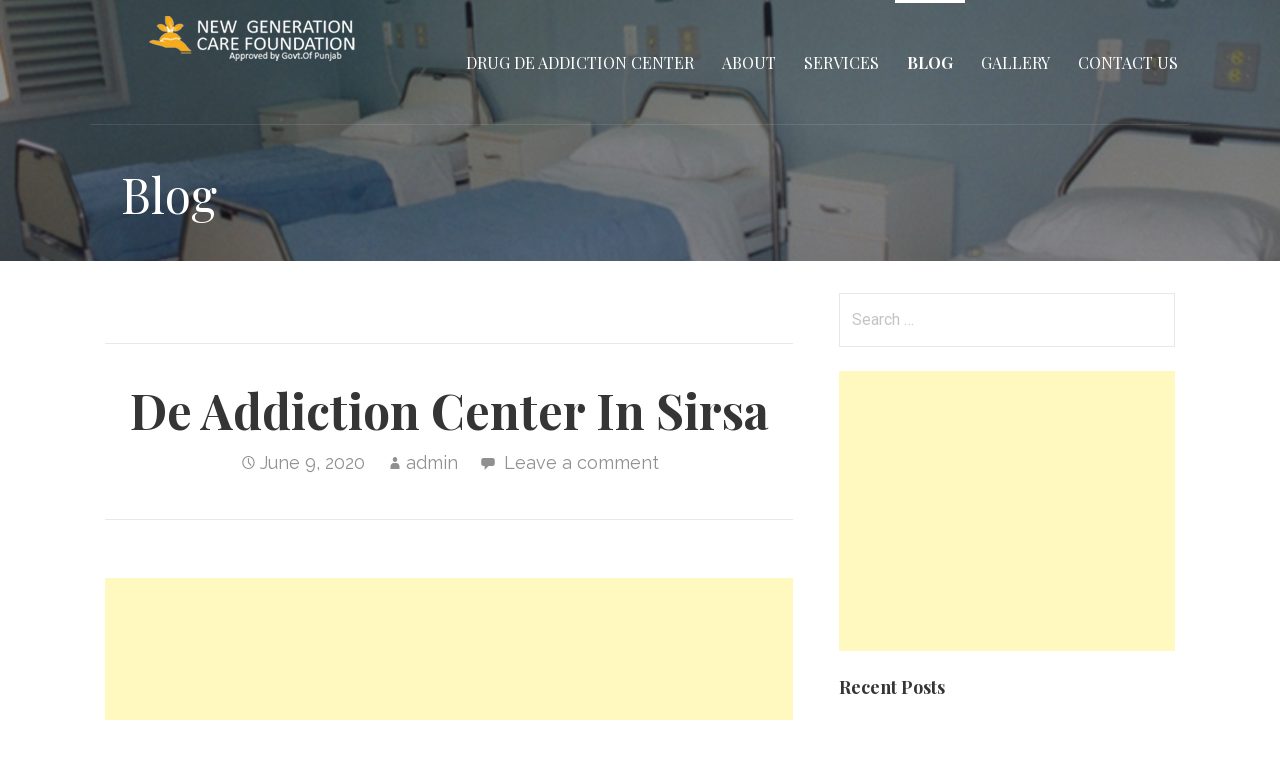

--- FILE ---
content_type: text/html; charset=UTF-8
request_url: https://www.drugdeaddictioncenter.in/de-addiction-center-in-sirsa/
body_size: 16818
content:
<!DOCTYPE html>

<html lang="en">

<head>

	<meta charset="UTF-8">

	<meta name="viewport" content="width=device-width, initial-scale=1">

	<link rel="profile" href="http://gmpg.org/xfn/11">

	<link rel="pingback" href="https://www.drugdeaddictioncenter.in/xmlrpc.php">

	<meta name='robots' content='index, follow, max-image-preview:large, max-snippet:-1, max-video-preview:-1' />

	<!-- This site is optimized with the Yoast SEO plugin v19.12 - https://yoast.com/wordpress/plugins/seo/ -->
	<title>9914379150 De Addiction Center In Sirsa</title>
	<meta name="description" content="De Addiction Center (Nasha Chadao Kendra) is a luxury rehabilitation center. We at nasha mukti kendra providing best treatment." />
	<link rel="canonical" href="http://www.drugdeaddictioncenter.in/de-addiction-center-in-sirsa/" />
	<meta property="og:locale" content="en_US" />
	<meta property="og:type" content="article" />
	<meta property="og:title" content="9914379150 De Addiction Center In Sirsa" />
	<meta property="og:description" content="De Addiction Center (Nasha Chadao Kendra) is a luxury rehabilitation center. We at nasha mukti kendra providing best treatment." />
	<meta property="og:url" content="http://www.drugdeaddictioncenter.in/de-addiction-center-in-sirsa/" />
	<meta property="og:site_name" content="9914379150-Drug De Addiction Center" />
	<meta property="article:publisher" content="https://www.facebook.com/New-Generation-Care-Foundation-1985529395013403/" />
	<meta property="article:published_time" content="2020-06-09T17:20:54+00:00" />
	<meta property="article:modified_time" content="2020-06-09T17:23:41+00:00" />
	<meta name="author" content="admin" />
	<meta name="twitter:card" content="summary_large_image" />
	<meta name="twitter:creator" content="@DeaddictionCare" />
	<meta name="twitter:site" content="@DeaddictionCare" />
	<meta name="twitter:label1" content="Written by" />
	<meta name="twitter:data1" content="admin" />
	<meta name="twitter:label2" content="Est. reading time" />
	<meta name="twitter:data2" content="3 minutes" />
	<script type="application/ld+json" class="yoast-schema-graph">{"@context":"https://schema.org","@graph":[{"@type":"Article","@id":"http://www.drugdeaddictioncenter.in/de-addiction-center-in-sirsa/#article","isPartOf":{"@id":"http://www.drugdeaddictioncenter.in/de-addiction-center-in-sirsa/"},"author":{"name":"admin","@id":"http://www.drugdeaddictioncenter.in/#/schema/person/2c368c55133a90c0aac6c209fb721e34"},"headline":"De Addiction Center In Sirsa","datePublished":"2020-06-09T17:20:54+00:00","dateModified":"2020-06-09T17:23:41+00:00","mainEntityOfPage":{"@id":"http://www.drugdeaddictioncenter.in/de-addiction-center-in-sirsa/"},"wordCount":682,"commentCount":0,"publisher":{"@id":"http://www.drugdeaddictioncenter.in/#organization"},"inLanguage":"en","potentialAction":[{"@type":"CommentAction","name":"Comment","target":["http://www.drugdeaddictioncenter.in/de-addiction-center-in-sirsa/#respond"]}]},{"@type":"WebPage","@id":"http://www.drugdeaddictioncenter.in/de-addiction-center-in-sirsa/","url":"http://www.drugdeaddictioncenter.in/de-addiction-center-in-sirsa/","name":"9914379150 De Addiction Center In Sirsa","isPartOf":{"@id":"http://www.drugdeaddictioncenter.in/#website"},"datePublished":"2020-06-09T17:20:54+00:00","dateModified":"2020-06-09T17:23:41+00:00","description":"De Addiction Center (Nasha Chadao Kendra) is a luxury rehabilitation center. We at nasha mukti kendra providing best treatment.","breadcrumb":{"@id":"http://www.drugdeaddictioncenter.in/de-addiction-center-in-sirsa/#breadcrumb"},"inLanguage":"en","potentialAction":[{"@type":"ReadAction","target":["http://www.drugdeaddictioncenter.in/de-addiction-center-in-sirsa/"]}]},{"@type":"BreadcrumbList","@id":"http://www.drugdeaddictioncenter.in/de-addiction-center-in-sirsa/#breadcrumb","itemListElement":[{"@type":"ListItem","position":1,"name":"Home","item":"https://www.drugdeaddictioncenter.in/"},{"@type":"ListItem","position":2,"name":"Blog","item":"https://www.drugdeaddictioncenter.in/blog/"},{"@type":"ListItem","position":3,"name":"De Addiction Center In Sirsa"}]},{"@type":"WebSite","@id":"http://www.drugdeaddictioncenter.in/#website","url":"http://www.drugdeaddictioncenter.in/","name":"Drug De Addiction Center","description":"Nasha Mukti Kendra in Patiala","publisher":{"@id":"http://www.drugdeaddictioncenter.in/#organization"},"potentialAction":[{"@type":"SearchAction","target":{"@type":"EntryPoint","urlTemplate":"http://www.drugdeaddictioncenter.in/?s={search_term_string}"},"query-input":"required name=search_term_string"}],"inLanguage":"en"},{"@type":"Organization","@id":"http://www.drugdeaddictioncenter.in/#organization","name":"new generation care foundation","url":"http://www.drugdeaddictioncenter.in/","logo":{"@type":"ImageObject","inLanguage":"en","@id":"http://www.drugdeaddictioncenter.in/#/schema/logo/image/","url":"http://www.drugdeaddictioncenter.in/wp-content/uploads/2018/06/logo.png","contentUrl":"http://www.drugdeaddictioncenter.in/wp-content/uploads/2018/06/logo.png","width":300,"height":72,"caption":"new generation care foundation"},"image":{"@id":"http://www.drugdeaddictioncenter.in/#/schema/logo/image/"},"sameAs":["https://in.pinterest.com/ncarefoundation/pins/","https://www.facebook.com/New-Generation-Care-Foundation-1985529395013403/","https://twitter.com/DeaddictionCare"]},{"@type":"Person","@id":"http://www.drugdeaddictioncenter.in/#/schema/person/2c368c55133a90c0aac6c209fb721e34","name":"admin","image":{"@type":"ImageObject","inLanguage":"en","@id":"http://www.drugdeaddictioncenter.in/#/schema/person/image/","url":"https://secure.gravatar.com/avatar/c58d98b1a479dd34278e2fc20226ebdf?s=96&d=mm&r=g","contentUrl":"https://secure.gravatar.com/avatar/c58d98b1a479dd34278e2fc20226ebdf?s=96&d=mm&r=g","caption":"admin"},"url":"https://www.drugdeaddictioncenter.in/author/admin/"}]}</script>
	<!-- / Yoast SEO plugin. -->


<link rel='dns-prefetch' href='//fonts.googleapis.com' />
<link rel='dns-prefetch' href='//s.w.org' />
<link rel="alternate" type="application/rss+xml" title="9914379150-Drug De Addiction Center &raquo; Feed" href="https://www.drugdeaddictioncenter.in/feed/" />
<link rel="alternate" type="application/rss+xml" title="9914379150-Drug De Addiction Center &raquo; Comments Feed" href="https://www.drugdeaddictioncenter.in/comments/feed/" />
<link rel="alternate" type="application/rss+xml" title="9914379150-Drug De Addiction Center &raquo; De Addiction Center In Sirsa Comments Feed" href="https://www.drugdeaddictioncenter.in/de-addiction-center-in-sirsa/feed/" />
<script type="text/javascript">
window._wpemojiSettings = {"baseUrl":"https:\/\/s.w.org\/images\/core\/emoji\/13.1.0\/72x72\/","ext":".png","svgUrl":"https:\/\/s.w.org\/images\/core\/emoji\/13.1.0\/svg\/","svgExt":".svg","source":{"concatemoji":"https:\/\/www.drugdeaddictioncenter.in\/wp-includes\/js\/wp-emoji-release.min.js?ver=5.9.12"}};
/*! This file is auto-generated */
!function(e,a,t){var n,r,o,i=a.createElement("canvas"),p=i.getContext&&i.getContext("2d");function s(e,t){var a=String.fromCharCode;p.clearRect(0,0,i.width,i.height),p.fillText(a.apply(this,e),0,0);e=i.toDataURL();return p.clearRect(0,0,i.width,i.height),p.fillText(a.apply(this,t),0,0),e===i.toDataURL()}function c(e){var t=a.createElement("script");t.src=e,t.defer=t.type="text/javascript",a.getElementsByTagName("head")[0].appendChild(t)}for(o=Array("flag","emoji"),t.supports={everything:!0,everythingExceptFlag:!0},r=0;r<o.length;r++)t.supports[o[r]]=function(e){if(!p||!p.fillText)return!1;switch(p.textBaseline="top",p.font="600 32px Arial",e){case"flag":return s([127987,65039,8205,9895,65039],[127987,65039,8203,9895,65039])?!1:!s([55356,56826,55356,56819],[55356,56826,8203,55356,56819])&&!s([55356,57332,56128,56423,56128,56418,56128,56421,56128,56430,56128,56423,56128,56447],[55356,57332,8203,56128,56423,8203,56128,56418,8203,56128,56421,8203,56128,56430,8203,56128,56423,8203,56128,56447]);case"emoji":return!s([10084,65039,8205,55357,56613],[10084,65039,8203,55357,56613])}return!1}(o[r]),t.supports.everything=t.supports.everything&&t.supports[o[r]],"flag"!==o[r]&&(t.supports.everythingExceptFlag=t.supports.everythingExceptFlag&&t.supports[o[r]]);t.supports.everythingExceptFlag=t.supports.everythingExceptFlag&&!t.supports.flag,t.DOMReady=!1,t.readyCallback=function(){t.DOMReady=!0},t.supports.everything||(n=function(){t.readyCallback()},a.addEventListener?(a.addEventListener("DOMContentLoaded",n,!1),e.addEventListener("load",n,!1)):(e.attachEvent("onload",n),a.attachEvent("onreadystatechange",function(){"complete"===a.readyState&&t.readyCallback()})),(n=t.source||{}).concatemoji?c(n.concatemoji):n.wpemoji&&n.twemoji&&(c(n.twemoji),c(n.wpemoji)))}(window,document,window._wpemojiSettings);
</script>
<style type="text/css">
img.wp-smiley,
img.emoji {
	display: inline !important;
	border: none !important;
	box-shadow: none !important;
	height: 1em !important;
	width: 1em !important;
	margin: 0 0.07em !important;
	vertical-align: -0.1em !important;
	background: none !important;
	padding: 0 !important;
}
</style>
	<link rel='stylesheet' id='wp-block-library-css'  href='https://www.drugdeaddictioncenter.in/wp-includes/css/dist/block-library/style.min.css?ver=5.9.12' type='text/css' media='all' />
<style id='wp-block-library-theme-inline-css' type='text/css'>
.wp-block-audio figcaption{color:#555;font-size:13px;text-align:center}.is-dark-theme .wp-block-audio figcaption{color:hsla(0,0%,100%,.65)}.wp-block-code>code{font-family:Menlo,Consolas,monaco,monospace;color:#1e1e1e;padding:.8em 1em;border:1px solid #ddd;border-radius:4px}.wp-block-embed figcaption{color:#555;font-size:13px;text-align:center}.is-dark-theme .wp-block-embed figcaption{color:hsla(0,0%,100%,.65)}.blocks-gallery-caption{color:#555;font-size:13px;text-align:center}.is-dark-theme .blocks-gallery-caption{color:hsla(0,0%,100%,.65)}.wp-block-image figcaption{color:#555;font-size:13px;text-align:center}.is-dark-theme .wp-block-image figcaption{color:hsla(0,0%,100%,.65)}.wp-block-pullquote{border-top:4px solid;border-bottom:4px solid;margin-bottom:1.75em;color:currentColor}.wp-block-pullquote__citation,.wp-block-pullquote cite,.wp-block-pullquote footer{color:currentColor;text-transform:uppercase;font-size:.8125em;font-style:normal}.wp-block-quote{border-left:.25em solid;margin:0 0 1.75em;padding-left:1em}.wp-block-quote cite,.wp-block-quote footer{color:currentColor;font-size:.8125em;position:relative;font-style:normal}.wp-block-quote.has-text-align-right{border-left:none;border-right:.25em solid;padding-left:0;padding-right:1em}.wp-block-quote.has-text-align-center{border:none;padding-left:0}.wp-block-quote.is-large,.wp-block-quote.is-style-large,.wp-block-quote.is-style-plain{border:none}.wp-block-search .wp-block-search__label{font-weight:700}.wp-block-group:where(.has-background){padding:1.25em 2.375em}.wp-block-separator{border:none;border-bottom:2px solid;margin-left:auto;margin-right:auto;opacity:.4}.wp-block-separator:not(.is-style-wide):not(.is-style-dots){width:100px}.wp-block-separator.has-background:not(.is-style-dots){border-bottom:none;height:1px}.wp-block-separator.has-background:not(.is-style-wide):not(.is-style-dots){height:2px}.wp-block-table thead{border-bottom:3px solid}.wp-block-table tfoot{border-top:3px solid}.wp-block-table td,.wp-block-table th{padding:.5em;border:1px solid;word-break:normal}.wp-block-table figcaption{color:#555;font-size:13px;text-align:center}.is-dark-theme .wp-block-table figcaption{color:hsla(0,0%,100%,.65)}.wp-block-video figcaption{color:#555;font-size:13px;text-align:center}.is-dark-theme .wp-block-video figcaption{color:hsla(0,0%,100%,.65)}.wp-block-template-part.has-background{padding:1.25em 2.375em;margin-top:0;margin-bottom:0}
</style>
<link rel='stylesheet' id='font-awesome-css'  href='https://www.drugdeaddictioncenter.in/wp-content/plugins/contact-widgets/assets/css/font-awesome.min.css?ver=4.7.0' type='text/css' media='all' />
<style id='global-styles-inline-css' type='text/css'>
body{--wp--preset--color--black: #000000;--wp--preset--color--cyan-bluish-gray: #abb8c3;--wp--preset--color--white: #ffffff;--wp--preset--color--pale-pink: #f78da7;--wp--preset--color--vivid-red: #cf2e2e;--wp--preset--color--luminous-vivid-orange: #ff6900;--wp--preset--color--luminous-vivid-amber: #fcb900;--wp--preset--color--light-green-cyan: #7bdcb5;--wp--preset--color--vivid-green-cyan: #00d084;--wp--preset--color--pale-cyan-blue: #8ed1fc;--wp--preset--color--vivid-cyan-blue: #0693e3;--wp--preset--color--vivid-purple: #9b51e0;--wp--preset--color--primary: #03263B;--wp--preset--color--secondary: #0b3954;--wp--preset--color--tertiary: #bddae6;--wp--preset--color--quaternary: #ff6663;--wp--preset--color--quinary: #ffffff;--wp--preset--gradient--vivid-cyan-blue-to-vivid-purple: linear-gradient(135deg,rgba(6,147,227,1) 0%,rgb(155,81,224) 100%);--wp--preset--gradient--light-green-cyan-to-vivid-green-cyan: linear-gradient(135deg,rgb(122,220,180) 0%,rgb(0,208,130) 100%);--wp--preset--gradient--luminous-vivid-amber-to-luminous-vivid-orange: linear-gradient(135deg,rgba(252,185,0,1) 0%,rgba(255,105,0,1) 100%);--wp--preset--gradient--luminous-vivid-orange-to-vivid-red: linear-gradient(135deg,rgba(255,105,0,1) 0%,rgb(207,46,46) 100%);--wp--preset--gradient--very-light-gray-to-cyan-bluish-gray: linear-gradient(135deg,rgb(238,238,238) 0%,rgb(169,184,195) 100%);--wp--preset--gradient--cool-to-warm-spectrum: linear-gradient(135deg,rgb(74,234,220) 0%,rgb(151,120,209) 20%,rgb(207,42,186) 40%,rgb(238,44,130) 60%,rgb(251,105,98) 80%,rgb(254,248,76) 100%);--wp--preset--gradient--blush-light-purple: linear-gradient(135deg,rgb(255,206,236) 0%,rgb(152,150,240) 100%);--wp--preset--gradient--blush-bordeaux: linear-gradient(135deg,rgb(254,205,165) 0%,rgb(254,45,45) 50%,rgb(107,0,62) 100%);--wp--preset--gradient--luminous-dusk: linear-gradient(135deg,rgb(255,203,112) 0%,rgb(199,81,192) 50%,rgb(65,88,208) 100%);--wp--preset--gradient--pale-ocean: linear-gradient(135deg,rgb(255,245,203) 0%,rgb(182,227,212) 50%,rgb(51,167,181) 100%);--wp--preset--gradient--electric-grass: linear-gradient(135deg,rgb(202,248,128) 0%,rgb(113,206,126) 100%);--wp--preset--gradient--midnight: linear-gradient(135deg,rgb(2,3,129) 0%,rgb(40,116,252) 100%);--wp--preset--duotone--dark-grayscale: url('#wp-duotone-dark-grayscale');--wp--preset--duotone--grayscale: url('#wp-duotone-grayscale');--wp--preset--duotone--purple-yellow: url('#wp-duotone-purple-yellow');--wp--preset--duotone--blue-red: url('#wp-duotone-blue-red');--wp--preset--duotone--midnight: url('#wp-duotone-midnight');--wp--preset--duotone--magenta-yellow: url('#wp-duotone-magenta-yellow');--wp--preset--duotone--purple-green: url('#wp-duotone-purple-green');--wp--preset--duotone--blue-orange: url('#wp-duotone-blue-orange');--wp--preset--font-size--small: 13px;--wp--preset--font-size--medium: 20px;--wp--preset--font-size--large: 36px;--wp--preset--font-size--x-large: 42px;}.has-black-color{color: var(--wp--preset--color--black) !important;}.has-cyan-bluish-gray-color{color: var(--wp--preset--color--cyan-bluish-gray) !important;}.has-white-color{color: var(--wp--preset--color--white) !important;}.has-pale-pink-color{color: var(--wp--preset--color--pale-pink) !important;}.has-vivid-red-color{color: var(--wp--preset--color--vivid-red) !important;}.has-luminous-vivid-orange-color{color: var(--wp--preset--color--luminous-vivid-orange) !important;}.has-luminous-vivid-amber-color{color: var(--wp--preset--color--luminous-vivid-amber) !important;}.has-light-green-cyan-color{color: var(--wp--preset--color--light-green-cyan) !important;}.has-vivid-green-cyan-color{color: var(--wp--preset--color--vivid-green-cyan) !important;}.has-pale-cyan-blue-color{color: var(--wp--preset--color--pale-cyan-blue) !important;}.has-vivid-cyan-blue-color{color: var(--wp--preset--color--vivid-cyan-blue) !important;}.has-vivid-purple-color{color: var(--wp--preset--color--vivid-purple) !important;}.has-black-background-color{background-color: var(--wp--preset--color--black) !important;}.has-cyan-bluish-gray-background-color{background-color: var(--wp--preset--color--cyan-bluish-gray) !important;}.has-white-background-color{background-color: var(--wp--preset--color--white) !important;}.has-pale-pink-background-color{background-color: var(--wp--preset--color--pale-pink) !important;}.has-vivid-red-background-color{background-color: var(--wp--preset--color--vivid-red) !important;}.has-luminous-vivid-orange-background-color{background-color: var(--wp--preset--color--luminous-vivid-orange) !important;}.has-luminous-vivid-amber-background-color{background-color: var(--wp--preset--color--luminous-vivid-amber) !important;}.has-light-green-cyan-background-color{background-color: var(--wp--preset--color--light-green-cyan) !important;}.has-vivid-green-cyan-background-color{background-color: var(--wp--preset--color--vivid-green-cyan) !important;}.has-pale-cyan-blue-background-color{background-color: var(--wp--preset--color--pale-cyan-blue) !important;}.has-vivid-cyan-blue-background-color{background-color: var(--wp--preset--color--vivid-cyan-blue) !important;}.has-vivid-purple-background-color{background-color: var(--wp--preset--color--vivid-purple) !important;}.has-black-border-color{border-color: var(--wp--preset--color--black) !important;}.has-cyan-bluish-gray-border-color{border-color: var(--wp--preset--color--cyan-bluish-gray) !important;}.has-white-border-color{border-color: var(--wp--preset--color--white) !important;}.has-pale-pink-border-color{border-color: var(--wp--preset--color--pale-pink) !important;}.has-vivid-red-border-color{border-color: var(--wp--preset--color--vivid-red) !important;}.has-luminous-vivid-orange-border-color{border-color: var(--wp--preset--color--luminous-vivid-orange) !important;}.has-luminous-vivid-amber-border-color{border-color: var(--wp--preset--color--luminous-vivid-amber) !important;}.has-light-green-cyan-border-color{border-color: var(--wp--preset--color--light-green-cyan) !important;}.has-vivid-green-cyan-border-color{border-color: var(--wp--preset--color--vivid-green-cyan) !important;}.has-pale-cyan-blue-border-color{border-color: var(--wp--preset--color--pale-cyan-blue) !important;}.has-vivid-cyan-blue-border-color{border-color: var(--wp--preset--color--vivid-cyan-blue) !important;}.has-vivid-purple-border-color{border-color: var(--wp--preset--color--vivid-purple) !important;}.has-vivid-cyan-blue-to-vivid-purple-gradient-background{background: var(--wp--preset--gradient--vivid-cyan-blue-to-vivid-purple) !important;}.has-light-green-cyan-to-vivid-green-cyan-gradient-background{background: var(--wp--preset--gradient--light-green-cyan-to-vivid-green-cyan) !important;}.has-luminous-vivid-amber-to-luminous-vivid-orange-gradient-background{background: var(--wp--preset--gradient--luminous-vivid-amber-to-luminous-vivid-orange) !important;}.has-luminous-vivid-orange-to-vivid-red-gradient-background{background: var(--wp--preset--gradient--luminous-vivid-orange-to-vivid-red) !important;}.has-very-light-gray-to-cyan-bluish-gray-gradient-background{background: var(--wp--preset--gradient--very-light-gray-to-cyan-bluish-gray) !important;}.has-cool-to-warm-spectrum-gradient-background{background: var(--wp--preset--gradient--cool-to-warm-spectrum) !important;}.has-blush-light-purple-gradient-background{background: var(--wp--preset--gradient--blush-light-purple) !important;}.has-blush-bordeaux-gradient-background{background: var(--wp--preset--gradient--blush-bordeaux) !important;}.has-luminous-dusk-gradient-background{background: var(--wp--preset--gradient--luminous-dusk) !important;}.has-pale-ocean-gradient-background{background: var(--wp--preset--gradient--pale-ocean) !important;}.has-electric-grass-gradient-background{background: var(--wp--preset--gradient--electric-grass) !important;}.has-midnight-gradient-background{background: var(--wp--preset--gradient--midnight) !important;}.has-small-font-size{font-size: var(--wp--preset--font-size--small) !important;}.has-medium-font-size{font-size: var(--wp--preset--font-size--medium) !important;}.has-large-font-size{font-size: var(--wp--preset--font-size--large) !important;}.has-x-large-font-size{font-size: var(--wp--preset--font-size--x-large) !important;}
</style>
<link rel='stylesheet' id='velux-css'  href='https://www.drugdeaddictioncenter.in/wp-content/themes/velux/style.css?ver=1.1.3' type='text/css' media='all' />
<style id='velux-inline-css' type='text/css'>
.site-header{background-image:url(https://www.drugdeaddictioncenter.in/wp-content/uploads/2018/06/cropped-3-2400x1300.jpg);}
.site-title a,.site-title a:visited{color:#ffffff;}.site-title a:hover,.site-title a:visited:hover{color:rgba(255, 255, 255, 0.8);}
.site-description{color:#ffffff;}
.hero,.hero .widget h1,.hero .widget h2,.hero .widget h3,.hero .widget h4,.hero .widget h5,.hero .widget h6,.hero .widget p,.hero .widget blockquote,.hero .widget cite,.hero .widget table,.hero .widget ul,.hero .widget ol,.hero .widget li,.hero .widget dd,.hero .widget dt,.hero .widget address,.hero .widget code,.hero .widget pre,.hero .widget .widget-title,.hero .page-header h1{color:#ffffff;}
.main-navigation ul li a,.main-navigation ul li a:visited,.main-navigation ul li a:hover,.main-navigation ul li a:focus,.main-navigation ul li a:visited:hover{color:#ffffff;}.main-navigation .sub-menu .menu-item-has-children > a::after{border-right-color:#ffffff;border-left-color:#ffffff;}.menu-toggle div{background-color:#ffffff;}.main-navigation ul li a:hover,.main-navigation ul li a:focus{color:rgba(255, 255, 255, 0.8);}.site-header-wrapper{border-color:rgba(255, 255, 255, 0.1);}
h1,h2,h3,h4,h5,h6,label,legend,table th,dl dt,.entry-title,.entry-title a,.entry-title a:visited,.widget-title{color:#353535;}.entry-title a:hover,.entry-title a:visited:hover,.entry-title a:focus,.entry-title a:visited:focus,.entry-title a:active,.entry-title a:visited:active{color:rgba(53, 53, 53, 0.8);}
body,input,select,textarea,input[type="text"]:focus,input[type="email"]:focus,input[type="url"]:focus,input[type="password"]:focus,input[type="search"]:focus,input[type="number"]:focus,input[type="tel"]:focus,input[type="range"]:focus,input[type="date"]:focus,input[type="month"]:focus,input[type="week"]:focus,input[type="time"]:focus,input[type="datetime"]:focus,input[type="datetime-local"]:focus,input[type="color"]:focus,textarea:focus,.navigation.pagination .paging-nav-text{color:#252525;}.fl-callout-text,.fl-rich-text{color:#252525;}hr{background-color:rgba(37, 37, 37, 0.1);border-color:rgba(37, 37, 37, 0.1);}input[type="text"],input[type="email"],input[type="url"],input[type="password"],input[type="search"],input[type="number"],input[type="tel"],input[type="range"],input[type="date"],input[type="month"],input[type="week"],input[type="time"],input[type="datetime"],input[type="datetime-local"],input[type="color"],textarea,.select2-container .select2-choice{color:rgba(37, 37, 37, 0.5);border-color:rgba(37, 37, 37, 0.1);}select,fieldset,blockquote,pre,code,abbr,acronym,.hentry table th,.hentry table td{border-color:rgba(37, 37, 37, 0.1);}.hentry table tr:hover td{background-color:rgba(37, 37, 37, 0.05);}
blockquote,.entry-meta,.entry-footer,.comment-meta .says,.logged-in-as,.wp-block-coblocks-author__heading{color:#686868;}
.site-footer .widget-title,.site-footer h1,.site-footer h2,.site-footer h3,.site-footer h4,.site-footer h5,.site-footer h6{color:#ffffff;}
.site-footer .widget,.site-footer .widget form label{color:#999999;}
.footer-menu ul li a,.footer-menu ul li a:visited{color:#686868;}.site-info-wrapper .social-menu a{background-color:#686868;}.footer-menu ul li a:hover{border-color:#686868;}.footer-menu ul li a:hover,.footer-menu ul li a:visited:hover{color:rgba(104, 104, 104, 0.8);}
.site-info-wrapper .site-info-text{color:#686868;}
a,a:visited,.entry-title a:hover,.entry-title a:visited:hover{color:#51748e;}.navigation.pagination .nav-links .page-numbers.current,.social-menu a:hover{background-color:#51748e;}.main-navigation ul ul,.main-navigation .sub-menu{background-color:#51748e;}.main-navigation:not(.open) ul.menu > li > a:hover{border-color:#51748e;}a:hover,a:visited:hover,a:focus,a:visited:focus,a:active,a:visited:active{color:rgba(81, 116, 142, 0.8);}.comment-list li.bypostauthor{border-color:rgba(81, 116, 142, 0.2);}
button,a.button,a.button:visited,input[type="button"],input[type="reset"],input[type="submit"],.wp-block-button__link,.site-info-wrapper .social-menu a:hover{background-color:#8e452a;border-color:#8e452a;}a.fl-button,a.fl-button:visited,.content-area .fl-builder-content a.fl-button,.content-area .fl-builder-content a.fl-button:visited{background-color:#8e452a;border-color:#8e452a;}button:hover,button:active,button:focus,a.button:hover,a.button:active,a.button:focus,a.button:visited:hover,a.button:visited:active,a.button:visited:focus,input[type="button"]:hover,input[type="button"]:active,input[type="button"]:focus,input[type="reset"]:hover,input[type="reset"]:active,input[type="reset"]:focus,input[type="submit"]:hover,input[type="submit"]:active,input[type="submit"]:focus{background-color:rgba(142, 69, 42, 0.8);border-color:rgba(142, 69, 42, 0.8);}a.fl-button:hover,a.fl-button:active,a.fl-button:focus,a.fl-button:visited:hover,a.fl-button:visited:active,a.fl-button:visited:focus,.content-area .fl-builder-content a.fl-button:hover,.content-area .fl-builder-content a.fl-button:active,.content-area .fl-builder-content a.fl-button:focus,.content-area .fl-builder-content a.fl-button:visited:hover,.content-area .fl-builder-content a.fl-button:visited:active,.content-area .fl-builder-content a.fl-button:visited:focus{background-color:rgba(142, 69, 42, 0.8);border-color:rgba(142, 69, 42, 0.8);}
button,button:hover,button:active,button:focus,a.button,a.button:hover,a.button:active,a.button:focus,a.button:visited,a.button:visited:hover,a.button:visited:active,a.button:visited:focus,input[type="button"],input[type="button"]:hover,input[type="button"]:active,input[type="button"]:focus,input[type="reset"],input[type="reset"]:hover,input[type="reset"]:active,input[type="reset"]:focus,input[type="submit"],input[type="submit"]:hover,input[type="submit"]:active,input[type="submit"]:focus,.wp-block-button__link{color:#ffffff;}a.fl-button
				a.fl-button:hover,a.fl-button:active,a.fl-button:focus,a.fl-button:visited,a.fl-button:visited:hover,a.fl-button:visited:active,a.fl-button:visited:focus,.content-area .fl-builder-content a.fl-button,.content-area .fl-builder-content a.fl-button *,.content-area .fl-builder-content a.fl-button:visited,.content-area .fl-builder-content a.fl-button:visited *{color:#ffffff;}
body{background-color:#ffffff;}.navigation.pagination .nav-links .page-numbers.current{color:#ffffff;}
.site-header{background-color:#212121;}.site-header{-webkit-box-shadow:inset 0 0 0 9999em;-moz-box-shadow:inset 0 0 0 9999em;box-shadow:inset 0 0 0 9999em;color:rgba(33, 33, 33, 0.50);}
.main-navigation-container,.main-navigation.open,.main-navigation ul ul,.main-navigation .sub-menu{background-color:#212121;}.main-navigation-container{background-color:transparent;}
.site-footer{background-color:#212121;}
.site-info-wrapper{background-color:#191919;}.site-info-wrapper .social-menu a,.site-info-wrapper .social-menu a:visited,.site-info-wrapper .social-menu a:hover,.site-info-wrapper .social-menu a:visited:hover{color:#191919;}
.has-primary-color{color:#03263B;}.has-primary-background-color{background-color:#03263B;}
.has-secondary-color{color:#0b3954;}.has-secondary-background-color{background-color:#0b3954;}
.has-tertiary-color{color:#bddae6;}.has-tertiary-background-color{background-color:#bddae6;}
.has-quaternary-color{color:#ff6663;}.has-quaternary-background-color{background-color:#ff6663;}
.has-quinary-color{color:#ffffff;}.has-quinary-background-color{background-color:#ffffff;}
</style>
<link rel='stylesheet' id='wpcw-css'  href='https://www.drugdeaddictioncenter.in/wp-content/plugins/contact-widgets/assets/css/style.min.css?ver=1.0.1' type='text/css' media='all' />
<link rel='stylesheet' id='velux-fonts-css'  href='https://fonts.googleapis.com/css?family=Playfair+Display%3A300%2C400%2C700%7CRoboto%3A300%2C400%2C700%7CRaleway%3A300%2C400%2C700&#038;subset=latin&#038;ver=1.8.9' type='text/css' media='all' />
<style id='velux-fonts-inline-css' type='text/css'>
.site-title{font-family:"Playfair Display", sans-serif;}
.main-navigation ul li a,.main-navigation ul li a:visited,button,a.button,a.fl-button,input[type="button"],input[type="reset"],input[type="submit"]{font-family:"Playfair Display", sans-serif;}
h1,h2,h3,h4,h5,h6,label,legend,table th,dl dt,.entry-title,.widget-title{font-family:"Playfair Display", sans-serif;}
body,p,ol li,ul li,dl dd,.fl-callout-text{font-family:"Roboto", sans-serif;}
blockquote,.entry-meta,.entry-footer,.comment-list li .comment-meta .says,.comment-list li .comment-metadata,.comment-reply-link,#respond .logged-in-as{font-family:"Raleway", sans-serif;}
</style>
<script type='text/javascript' src='https://www.drugdeaddictioncenter.in/wp-includes/js/jquery/jquery.min.js?ver=3.6.0' id='jquery-core-js'></script>
<script type='text/javascript' src='https://www.drugdeaddictioncenter.in/wp-includes/js/jquery/jquery-migrate.min.js?ver=3.3.2' id='jquery-migrate-js'></script>
<link rel="https://api.w.org/" href="https://www.drugdeaddictioncenter.in/wp-json/" /><link rel="alternate" type="application/json" href="https://www.drugdeaddictioncenter.in/wp-json/wp/v2/posts/1077" /><link rel="EditURI" type="application/rsd+xml" title="RSD" href="https://www.drugdeaddictioncenter.in/xmlrpc.php?rsd" />
<link rel="wlwmanifest" type="application/wlwmanifest+xml" href="https://www.drugdeaddictioncenter.in/wp-includes/wlwmanifest.xml" /> 
<meta name="generator" content="WordPress 5.9.12" />
<link rel='shortlink' href='https://www.drugdeaddictioncenter.in/?p=1077' />
<link rel="alternate" type="application/json+oembed" href="https://www.drugdeaddictioncenter.in/wp-json/oembed/1.0/embed?url=https%3A%2F%2Fwww.drugdeaddictioncenter.in%2Fde-addiction-center-in-sirsa%2F" />
<link rel="alternate" type="text/xml+oembed" href="https://www.drugdeaddictioncenter.in/wp-json/oembed/1.0/embed?url=https%3A%2F%2Fwww.drugdeaddictioncenter.in%2Fde-addiction-center-in-sirsa%2F&#038;format=xml" />
<script type="text/javascript">if(!window._buttonizer) { window._buttonizer = {}; };var _buttonizer_page_data = {"language":"en"};window._buttonizer.data = { ..._buttonizer_page_data, ...window._buttonizer.data };</script><script data-ad-client="ca-pub-8836170456245517" async src="https://pagead2.googlesyndication.com/pagead/js/adsbygoogle.js"></script><style type='text/css'>
.site-title a,.site-title a:visited{color:ffffff;}
</style>
</head>

<body class="post-template-default single single-post postid-1077 single-format-standard wp-custom-logo custom-header-image layout-two-column-default">

	
	<div id="page" class="hfeed site">

		<a class="skip-link screen-reader-text" href="#content">Skip to content</a>

		
		<header id="masthead" class="site-header" role="banner">

			
			<div class="site-header-wrapper">

				
<div class="menu-toggle" id="menu-toggle" role="button" tabindex="0"
	>
	<div></div>
	<div></div>
	<div></div>
</div><!-- #menu-toggle -->

<div class="site-title-wrapper">

	<a href="https://www.drugdeaddictioncenter.in/" class="custom-logo-link" rel="home"><img width="300" height="72" src="https://www.drugdeaddictioncenter.in/wp-content/uploads/2018/06/cropped-logo.png" class="custom-logo" alt="9914379150-Drug De Addiction Center" /></a>
	
	
</div><!-- .site-title-wrapper -->

<div class="main-navigation-container">

	
	<nav id="site-navigation" class="main-navigation">

		<div class="menu-primary-menu-container"><ul id="menu-primary-menu" class="menu"><li id="menu-item-170" class="menu-item menu-item-type-post_type menu-item-object-page menu-item-home menu-item-170"><a href="https://www.drugdeaddictioncenter.in/">Drug De Addiction Center</a></li>
<li id="menu-item-172" class="menu-item menu-item-type-post_type menu-item-object-page menu-item-172"><a href="https://www.drugdeaddictioncenter.in/about/">About</a></li>
<li id="menu-item-169" class="menu-item menu-item-type-post_type menu-item-object-page menu-item-169"><a href="https://www.drugdeaddictioncenter.in/services/">Services</a></li>
<li id="menu-item-166" class="menu-item menu-item-type-post_type menu-item-object-page current_page_parent menu-item-166"><a href="https://www.drugdeaddictioncenter.in/blog/">Blog</a></li>
<li id="menu-item-167" class="menu-item menu-item-type-post_type menu-item-object-page menu-item-167"><a href="https://www.drugdeaddictioncenter.in/gallery/">Gallery</a></li>
<li id="menu-item-171" class="menu-item menu-item-type-post_type menu-item-object-page menu-item-171"><a href="https://www.drugdeaddictioncenter.in/contact/">Contact Us</a></li>
</ul></div>
	</nav><!-- #site-navigation -->

	
</div>

			</div><!-- .site-header-wrapper -->

			
<div class="page-title-container">

	<header class="page-header">

		<h2 class="page-title">Blog</h2>
	</header><!-- .entry-header -->

</div><!-- .page-title-container -->

		</header><!-- #masthead -->

		
		<div id="content" class="site-content">

<div id="primary" class="content-area">

	<main id="main" class="site-main" role="main">

	
<article id="post-1077" class="post-1077 post type-post status-publish format-standard hentry category-uncategorized">

	
	
	
<header class="entry-header">

	<div class="entry-header-row">

		<div class="entry-header-column">

			
			
				<h1 class="entry-title">De Addiction Center In Sirsa</h1>

			
			
<div class="entry-meta">

	
		<span class="posted-date">June 9, 2020</span>

	
	<span class="posted-author"><a href="https://www.drugdeaddictioncenter.in/author/admin/" title="Posts by admin" rel="author">admin</a></span>

	
		<span class="comments-number">

			<a href="https://www.drugdeaddictioncenter.in/de-addiction-center-in-sirsa/#respond" class="comments-link" >Leave a comment</a>
		</span>

	
</div><!-- .entry-meta -->

		</div><!-- .entry-header-column -->

	</div><!-- .entry-header-row -->

</header><!-- .entry-header -->

	
	
		
<div class="entry-content">

	<div class='code-block code-block-4' style='margin: 8px auto; text-align: center; display: block; clear: both;'>
<script async src="https://pagead2.googlesyndication.com/pagead/js/adsbygoogle.js"></script>
<ins class="adsbygoogle"
     style="display:block; text-align:center;"
     data-ad-layout="in-article"
     data-ad-format="fluid"
     data-ad-client="ca-pub-8836170456245517"
     data-ad-slot="1399535013"></ins>
<script>
     (adsbygoogle = window.adsbygoogle || []).push({});
</script></div>
<p><strong>New Generation Care Foundation </strong>Sirsa</p>
<h2>Call us +91-9914379150</h2>
<p><a href="http://www.nashamuktikendra.co/all-websites-link/">New Generation Care Foundation</a> (drug de addiction center in Sirsa) is a luxury rehab center established with the aim of facilitating desired support and efficient treatment to people suffering from a wide variety of psychological problems, psychiatric diagnosis, addictive behaviors, personality disorders and dependency issues. We assist people with immediate attention, optimum care, and an individualized comprehensive management plan designed by our experts.</p>
<h2><strong>What is Nasha Mukti Kendra in Sirsa Retreat</strong></h2>
<p><a href="http://www.drugdeaddictioncenter.in">New Generation Care Foundation</a> (nasha mukti kendra in Sirsa) Retreat is a holistic residential well being service in Sirsa that extends the best treatments for mental health, addictions and neuropsychiatric conditions. Our team of qualified and experienced professionals ensure that patients receive individualized yet effective treatment.</p>
<h2><strong>Our story</strong></h2>
<p>New Generation Care Foundation, Sirsa,( nasha mukti kendra in Sirsa) Established in the year of 2000 in the light of Mr.Rajbir Singh (Founder &amp; Director): We are committed to deliver the right treatment for Drug and Alcohol addicts patient in north India as our renowned centre based in Sirsa.</p>
<h2><strong>Our treatment in rehabilitation center in Sirsa</strong></h2>
<p>We are providing quality and best treatment for Alcoholic, Drugs addicted patient in Sirsa, Bathinda,Hoshiarpur, S.A.S Nagar, Moga, Gurdaspur, pathankot, abohar, Malerkotla, Khanns, Sirsa, Firozpur, Kapurthala, Phagwara, Zirakpur, Rajpua etc.</p>
<h2><strong>Alcohol addiction Treatment</strong></h2>
<p>With the help of expert doctors and unique expertise ways and techniques of treatments here at New Generation care(<strong>rehabilitation </strong>center in Sirsa ) we are intend to cure drug addicted persons who are addicted to various types of drugs, so we are providing best nasha mukti services in Sirsa, Haryana, himachal Pradesh and jammu Kashmir.</p>
<h2><strong>Dual Diagnosis Treatment</strong></h2>
<p>Here at New Generation Care Foundation (<strong>rehabilitation </strong>center in Sirsa ) in Sirsa we have expertise and specialized team of doctors who follow dual diagnose treatment, drug addicted patient at this stage is suffering from mental illness, sickness, comorbid substance abuse problems. We here at best <strong>rehabilitation </strong>center in Sirsa hospitalize patients who have great dependency of drugs and are in depression</p>
<h2><strong>Drug addiction Treatment</strong></h2>
<p>As western styles are being highly transforming the youth of Sirsa, Haryana, Himachal and other states and the youths are becoming day by day addict to these drugs, we at New Generation care ( drug de addiction center in Sirsa ) are working hard to transform drug addicted people to de addiction by giving them healthy treatment and lifestyle.</p>
<h2><strong>Addiction Treatment</strong></h2>
<p>As due to modernization drug addiction is raising in a tremendous manner and drug addicted youths graph is raising in Sirsa, Haryana, himachal and jammu Kashmir, we here at New Generation Care Foundation ( nasha chadao kendra in Sirsa ) giving treatments to drug addicts, as these drugs generate high amount of energy which leads to high blood pressure and various other diseases, so at government approved best nasha mukti kendra in Sirsa, Haryana, himachal and jammu we are giving best treatment and de addiction therapies which leads to drastic changed behavior of person.</p>
<h2><strong>Detox Treatment</strong></h2>
<p>New Generation Care Foundation (nasha chadao kendra in Sirsa ) is providing best Detox treatment to drug addicted perople in north India, till date 4600 drug addicted patients are transformed to de addiction and this leads to best nasha mukti Kendra in Sirsa, Haryana, himachal, jammu and other states of India.</p>
<h2><strong>Relapse Prevention</strong></h2>
<p>Relapse prevention is a cognitive-behavioral approach with the goal of identifying and preventing high-risk situations such as substance abuse, obsessive-compulsive behavior, sexual offending, obesity, depression etc.Furthermore, relapse prevention is an important component in the treatment process of all psychological conditions.</p>
<h2><strong>Heroin addiction Treatment</strong></h2>
<p>Opioid which are used in cold and cough syrups in limited quantities now a days youths are taking Heroin a kind of opioid by increasing its prescribed dose from 15-25 percent which leads to drug addiction of opioid, here at new generation care we use lots of therapies and meditation techniques and defoliation for making youth de addicted to these drugs. So here at New Generation Care Foundation (nasha chadao kendra in Sirsa ) Haryana and himachal we are giving best de addiction treatment for Heroin</p>
<p>&nbsp;</p>
<p>&nbsp;</p>
<p>&nbsp;</p>
<!-- AI CONTENT END 1 -->

</div><!-- .entry-content -->

	
	
<footer class="entry-footer">

	<div class="entry-footer-right">

		
	</div>

	
		
		
		
		
	
</footer><!-- .entry-footer -->

	
</article><!-- #post-## -->

	<nav class="navigation post-navigation" aria-label="Posts">
		<h2 class="screen-reader-text">Post navigation</h2>
		<div class="nav-links"><div class="nav-previous"><a href="https://www.drugdeaddictioncenter.in/de-addiction-center-in-panipat/" rel="prev">&larr; De Addiction Center In Panipat</a></div><div class="nav-next"><a href="https://www.drugdeaddictioncenter.in/de-addiction-center-in-faridabad/" rel="next">De Addiction Center In Faridabad &rarr;</a></div></div>
	</nav>
<div id="comments" class="comments-area">

	
	
		<div id="respond" class="comment-respond">
		<h3 id="reply-title" class="comment-reply-title">Leave a Reply <small><a rel="nofollow" id="cancel-comment-reply-link" href="/de-addiction-center-in-sirsa/#respond" style="display:none;">Cancel reply</a></small></h3><form action="https://www.drugdeaddictioncenter.in/wp-comments-post.php" method="post" id="commentform" class="comment-form" novalidate><p class="comment-notes"><span id="email-notes">Your email address will not be published.</span> <span class="required-field-message" aria-hidden="true">Required fields are marked <span class="required" aria-hidden="true">*</span></span></p><p class="comment-form-comment"><label for="comment">Comment <span class="required" aria-hidden="true">*</span></label> <textarea id="comment" name="comment" cols="45" rows="8" maxlength="65525" required></textarea></p><p class="comment-form-author"><label for="author">Name <span class="required" aria-hidden="true">*</span></label> <input id="author" name="author" type="text" value="" size="30" maxlength="245" required /></p>
<p class="comment-form-email"><label for="email">Email <span class="required" aria-hidden="true">*</span></label> <input id="email" name="email" type="email" value="" size="30" maxlength="100" aria-describedby="email-notes" required /></p>
<p class="comment-form-url"><label for="url">Website</label> <input id="url" name="url" type="url" value="" size="30" maxlength="200" /></p>
<p class="comment-form-cookies-consent"><input id="wp-comment-cookies-consent" name="wp-comment-cookies-consent" type="checkbox" value="yes" /> <label for="wp-comment-cookies-consent">Save my name, email, and website in this browser for the next time I comment.</label></p>
<p class="form-submit"><input name="submit" type="submit" id="submit" class="submit" value="Post Comment" /> <input type='hidden' name='comment_post_ID' value='1077' id='comment_post_ID' />
<input type='hidden' name='comment_parent' id='comment_parent' value='0' />
</p></form>	</div><!-- #respond -->
	
</div><!-- #comments -->
<div class='code-block code-block-5' style='margin: 8px auto; text-align: center; display: block; clear: both;'>
<script async src="https://pagead2.googlesyndication.com/pagead/js/adsbygoogle.js"></script>
<ins class="adsbygoogle"
     style="display:block; text-align:center;"
     data-ad-layout="in-article"
     data-ad-format="fluid"
     data-ad-client="ca-pub-8836170456245517"
     data-ad-slot="1399535013"></ins>
<script>
     (adsbygoogle = window.adsbygoogle || []).push({});
</script></div>

	</main><!-- #main -->

</div><!-- #primary -->


<div id="secondary" class="widget-area" role="complementary">

	<aside id="search-2" class="widget widget_search"><form role="search" method="get" class="search-form" action="https://www.drugdeaddictioncenter.in/">
				<label>
					<span class="screen-reader-text">Search for:</span>
					<input type="search" class="search-field" placeholder="Search &hellip;" value="" name="s" />
				</label>
				<input type="submit" class="search-submit" value="Search" />
			</form></aside><aside id="custom_html-2" class="widget_text widget widget_custom_html"><div class="textwidget custom-html-widget"><script async src="https://pagead2.googlesyndication.com/pagead/js/adsbygoogle.js"></script>
<!-- sidebarads -->
<ins class="adsbygoogle"
     style="display:block"
     data-ad-client="ca-pub-8836170456245517"
     data-ad-slot="8583064854"
     data-ad-format="auto"
     data-full-width-responsive="true"></ins>
<script>
     (adsbygoogle = window.adsbygoogle || []).push({});
</script></div></aside>
		<aside id="recent-posts-2" class="widget widget_recent_entries">
		<h4 class="widget-title">Recent Posts</h4>
		<ul>
											<li>
					<a href="https://www.drugdeaddictioncenter.in/welcome-to-rehabilitation-center-in-punjab-leading-nasha-mukti-kendra-in-nissing-2/">Welcome to Rehabilitation Center in Punjab &#8211; Leading Nasha Mukti Kendra in Nissing</a>
									</li>
											<li>
					<a href="https://www.drugdeaddictioncenter.in/welcome-to-the-leading-nasha-mukti-kendra-in-narwana-at-the-rehabilitation-center-in-punjab/">Welcome to the Leading Nasha Mukti Kendra in Narwana at the Rehabilitation Center in Punjab</a>
									</li>
											<li>
					<a href="https://www.drugdeaddictioncenter.in/discover-comprehensive-addiction-recovery-at-nasha-mukti-kendra-in-thanesar/">Discover Comprehensive Addiction Recovery at Nasha Mukti Kendra in Thanesar</a>
									</li>
											<li>
					<a href="https://www.drugdeaddictioncenter.in/discover-effective-recovery-at-nasha-mukti-kendra-in-shahbad/">Discover Effective Recovery at Nasha Mukti Kendra in Shahbad</a>
									</li>
											<li>
					<a href="https://www.drugdeaddictioncenter.in/1-nasha-mukti-kendra-in-pehowa-at-rehabilitation-center-in-punjab/">#1 Nasha Mukti Kendra in Pehowa at Rehabilitation Center in Punjab</a>
									</li>
											<li>
					<a href="https://www.drugdeaddictioncenter.in/leading-nasha-mukti-kendra-in-ladwa-at-rehabilitation-center-in-punjab/">Leading Nasha Mukti Kendra in Ladwa at Rehabilitation Center in Punjab</a>
									</li>
											<li>
					<a href="https://www.drugdeaddictioncenter.in/your-path-to-recovery-at-nasha-mukti-kendra-in-jhansa-rehabilitation-center-in-punjab/">Your Path to Recovery at Nasha Mukti Kendra in Jhansa &#8211; Rehabilitation Center in Punjab</a>
									</li>
											<li>
					<a href="https://www.drugdeaddictioncenter.in/1-nasha-mukti-kendra-in-pundri-at-rehabilitation-center-in-punjab/">#1 Nasha Mukti Kendra in Pundri at Rehabilitation Center in Punjab</a>
									</li>
											<li>
					<a href="https://www.drugdeaddictioncenter.in/discover-comprehensive-care-at-the-leading-nasha-mukti-kendra-in-kalayat/">Discover Comprehensive Care at the Leading Nasha Mukti Kendra in Kalayat</a>
									</li>
											<li>
					<a href="https://www.drugdeaddictioncenter.in/discover-lasting-recovery-at-the-leading-nasha-mukti-kendra-in-cheeka/">Discover Lasting Recovery at the Leading Nasha Mukti Kendra in Cheeka</a>
									</li>
											<li>
					<a href="https://www.drugdeaddictioncenter.in/welcome-to-the-leading-nasha-mukti-kendra-in-raipur-rani-at-the-rehabilitation-center-in-punjab/">Welcome to the Leading Nasha Mukti Kendra in Raipur Rani at the Rehabilitation Center in Punjab</a>
									</li>
											<li>
					<a href="https://www.drugdeaddictioncenter.in/welcome-to-the-leading-nasha-mukti-kendra-in-pinjore-at-the-rehabilitation-center-in-punjab/">Welcome to the Leading Nasha Mukti Kendra in Pinjore at the Rehabilitation Center in Punjab</a>
									</li>
											<li>
					<a href="https://www.drugdeaddictioncenter.in/discover-comprehensive-recovery-at-nasha-mukti-kendra-in-kalka/">Discover Comprehensive Recovery at Nasha Mukti Kendra in Kalka</a>
									</li>
											<li>
					<a href="https://www.drugdeaddictioncenter.in/welcome-to-the-leading-nasha-mukti-kendra-in-saha-at-rehabilitation-center-in-punjab/">Welcome to the Leading Nasha Mukti Kendra in Saha at Rehabilitation Center in Punjab</a>
									</li>
											<li>
					<a href="https://www.drugdeaddictioncenter.in/premier-nasha-mukti-kendra-in-mullana-at-rehabilitation-center-in-punjab/">Premier Nasha Mukti Kendra in Mullana at Rehabilitation Center in Punjab</a>
									</li>
											<li>
					<a href="https://www.drugdeaddictioncenter.in/leading-nasha-mukti-kendra-in-barara-at-rehabilitation-center-in-punjab/">Leading Nasha Mukti Kendra in Barara at Rehabilitation Center in Punjab</a>
									</li>
											<li>
					<a href="https://www.drugdeaddictioncenter.in/welcome-to-the-leading-nasha-mukti-kendra-in-sadhaura-at-rehabilitation-center-in-punjab/">Welcome to the Leading Nasha Mukti Kendra in Sadhaura at Rehabilitation Center in Punjab</a>
									</li>
											<li>
					<a href="https://www.drugdeaddictioncenter.in/leading-nasha-mukti-kendra-in-jagadhri-at-rehabilitation-center-in-punjab/">Leading Nasha Mukti Kendra in Jagadhri at Rehabilitation Center in Punjab</a>
									</li>
											<li>
					<a href="https://www.drugdeaddictioncenter.in/leading-nasha-mukti-kendra-in-chhachhrauli-at-rehabilitation-center-in-punjab/">Leading Nasha Mukti Kendra in Chhachhrauli at Rehabilitation Center in Punjab</a>
									</li>
											<li>
					<a href="https://www.drugdeaddictioncenter.in/welcome-to-rehabilitation-center-in-punjab-leading-nasha-mukti-kendra-in-nissing/">Welcome to Rehabilitation Center in Punjab &#8211; Leading Nasha Mukti Kendra in Nissing</a>
									</li>
											<li>
					<a href="https://www.drugdeaddictioncenter.in/nasha-mukti-kendra-in-kalka-at-rehabilitation-center-in-punjab/">Nasha Mukti Kendra in Kalka at Rehabilitation Center in Punjab</a>
									</li>
											<li>
					<a href="https://www.drugdeaddictioncenter.in/1-nasha-mukti-kendra-in-nilokheri-at-rehabilitation-center-in-punjab/">#1 Nasha Mukti Kendra in Nilokheri at Rehabilitation Center in Punjab</a>
									</li>
											<li>
					<a href="https://www.drugdeaddictioncenter.in/nasha-mukti-kendra-in-indri-at-rehabilitation-center-in-punjab-2024/">Nasha Mukti Kendra in Indri at Rehabilitation Center in Punjab &#8211; 2024</a>
									</li>
											<li>
					<a href="https://www.drugdeaddictioncenter.in/no-1-nasha-mukti-kendra-in-gharaunda-at-rehabilitation-center-in-punjab/">No.1 Nasha Mukti Kendra in Gharaunda at Rehabilitation Center in Punjab</a>
									</li>
											<li>
					<a href="https://www.drugdeaddictioncenter.in/9915293638-for-nasha-mukti-kendra-in-assandh-at-rehabilitation-center-in-punjab/">9915293638 for Nasha Mukti Kendra in Assandh at Rehabilitation Center in Punjab</a>
									</li>
											<li>
					<a href="https://www.drugdeaddictioncenter.in/9915293638-for-nasha-mukti-kendra-in-kalayat-at-rehabilitation-center-in-punjab/">9915293638, for Nasha Mukti Kendra in Kalayat at Rehabilitation Center in Punjab</a>
									</li>
											<li>
					<a href="https://www.drugdeaddictioncenter.in/no-1-nasha-mukti-kendra-in-cheeka-at-rehabilitation-center-in-punjab/">No.1 Nasha Mukti Kendra in Cheeka at Rehabilitation Center in Punjab</a>
									</li>
											<li>
					<a href="https://www.drugdeaddictioncenter.in/nasha-mukti-kendra-in-raipur-rani-at-rehabilitation-center-in-punjab-2024/">Nasha Mukti Kendra in Raipur Rani at Rehabilitation Center in Punjab &#8211; 2024</a>
									</li>
											<li>
					<a href="https://www.drugdeaddictioncenter.in/no-1-nasha-mukti-kendra-in-pinjore-at-rehabilitation-center-in-punjab/">No.1 Nasha Mukti Kendra in Pinjore at Rehabilitation Center in Punjab</a>
									</li>
											<li>
					<a href="https://www.drugdeaddictioncenter.in/9915293638-for-nasha-mukti-kendra-in-saha-at-rehabilitation-center-in-punjab/">9915293638 for Nasha Mukti Kendra in Saha at Rehabilitation Center in Punjab</a>
									</li>
											<li>
					<a href="https://www.drugdeaddictioncenter.in/9915293638-for-nasha-mukti-kendra-in-mullana-at-rehabilitation-center-in-punjab/">9915293638 for Nasha Mukti Kendra in Mullana at Rehabilitation Center in Punjab</a>
									</li>
											<li>
					<a href="https://www.drugdeaddictioncenter.in/nasha-mukti-kendra-in-barara-at-rehabilitation-center-in-punjab-2024/">Nasha Mukti Kendra in Barara at Rehabilitation Center in Punjab 2024</a>
									</li>
											<li>
					<a href="https://www.drugdeaddictioncenter.in/9915293638-for-nasha-mukti-kendra-in-sadhaura/">9915293638 for Nasha Mukti Kendra in Sadhaura</a>
									</li>
											<li>
					<a href="https://www.drugdeaddictioncenter.in/no-1-nasha-mukti-kendra-in-jagadhri-at-rehabilitation-center-in-punjab/">No.1 Nasha Mukti Kendra in Jagadhri at Rehabilitation Center in Punjab</a>
									</li>
											<li>
					<a href="https://www.drugdeaddictioncenter.in/premier-nasha-mukti-kendra-in-chhachhrauli-call-9915293638/">Premier Nasha Mukti Kendra in Chhachhrauli, Call 9915293638</a>
									</li>
											<li>
					<a href="https://www.drugdeaddictioncenter.in/reach-out-9915293638-for-nasha-mukti-kendra-in-nissing-at-rcip-2024/">Reach out 9915293638 for Nasha Mukti Kendra in Nissing at RCIP 2024</a>
									</li>
											<li>
					<a href="https://www.drugdeaddictioncenter.in/9915293638-for-nasha-mukti-kendra-in-nilokheri-2024/">9915293638 for Nasha Mukti Kendra in Nilokheri &#8211; 2024</a>
									</li>
											<li>
					<a href="https://www.drugdeaddictioncenter.in/your-path-to-recovery-in-nasha-mukti-kendra-in-indri-at-rehabilitation-center-in-punjab-2024/">Your Path to Recovery in Nasha Mukti Kendra in Indri at Rehabilitation Center in Punjab &#8211; 2024</a>
									</li>
											<li>
					<a href="https://www.drugdeaddictioncenter.in/discover-comprehensive-recovery-at-nasha-mukti-kendra-in-gharaunda/">Discover Comprehensive Recovery at Nasha Mukti Kendra in Gharaunda</a>
									</li>
											<li>
					<a href="https://www.drugdeaddictioncenter.in/welcome-to-rcip-leading-nasha-mukti-kendra-in-assandh/">Welcome to RCIP &#8211; Leading Nasha Mukti Kendra in Assandh</a>
									</li>
											<li>
					<a href="https://www.drugdeaddictioncenter.in/nasha-mukti-kendra-in-mullana/">Govt. Approved Nasha Mukti Kendra in Mullana</a>
									</li>
											<li>
					<a href="https://www.drugdeaddictioncenter.in/nasha-mukti-kendra-in-swarghat/">Govt. Approved Nasha Mukti Kendra in Swarghat</a>
									</li>
											<li>
					<a href="https://www.drugdeaddictioncenter.in/nasha-mukti-kendra-in-kasog/">Govt. Approved Nasha Mukti Kendra in Kasog</a>
									</li>
											<li>
					<a href="https://www.drugdeaddictioncenter.in/nasha-mukti-kendra-in-nalagarh/">Govt. Approved Nasha Mukti Kendra in Nalagarh</a>
									</li>
											<li>
					<a href="https://www.drugdeaddictioncenter.in/nasha-mukti-kendra-in-jalandhar-cantt/">Govt. Approved Nasha Mukti Kendra in Jalandhar cantt</a>
									</li>
											<li>
					<a href="https://www.drugdeaddictioncenter.in/nasha-mukti-kendra-in-patiala-cantt/">Govt. Approved Nasha Mukti Kendra in Patiala cantt</a>
									</li>
											<li>
					<a href="https://www.drugdeaddictioncenter.in/nasha-mukti-kendra-in-ludhiana-model-town/">Govt. Approved Nasha Mukti Kendra in Ludhiana model town</a>
									</li>
											<li>
					<a href="https://www.drugdeaddictioncenter.in/nasha-mukti-kendra-in-cheema-2/">Govt. Approved Nasha Mukti Kendra in Cheema</a>
									</li>
											<li>
					<a href="https://www.drugdeaddictioncenter.in/nasha-mukti-kendra-in-dhand/">Govt. Approved Nasha Mukti Kendra in Dhand</a>
									</li>
											<li>
					<a href="https://www.drugdeaddictioncenter.in/nasha-mukti-kendra-in-samrala/">Govt. Approved Nasha Mukti Kendra in Samrala</a>
									</li>
											<li>
					<a href="https://www.drugdeaddictioncenter.in/nasha-mukti-kendra-in-nilo-kheri/">Govt. Approved Nasha Mukti Kendra in Nilo Kheri</a>
									</li>
											<li>
					<a href="https://www.drugdeaddictioncenter.in/nasha-mukti-kendra-in-pundri/">Govt. Approved Nasha Mukti Kendra in Pundri</a>
									</li>
											<li>
					<a href="https://www.drugdeaddictioncenter.in/nasha-mukti-kendra-in-assandh/">Govt. Approved Nasha Mukti Kendra in Assandh</a>
									</li>
											<li>
					<a href="https://www.drugdeaddictioncenter.in/nasha-mukti-kendra-in-dayalpur/">Govt. Approved Nasha Mukti Kendra in Dayalpur</a>
									</li>
											<li>
					<a href="https://www.drugdeaddictioncenter.in/nasha-mukti-kendra-in-bajinath/">Govt. Approved Nasha Mukti Kendra in Bajinath</a>
									</li>
											<li>
					<a href="https://www.drugdeaddictioncenter.in/nasha-mukti-kendra-in-kandaghat/">Govt. Approved Nasha Mukti Kendra in Kandaghat </a>
									</li>
											<li>
					<a href="https://www.drugdeaddictioncenter.in/nasha-mukti-kendra-in-narkanda/">Nasha. Approved Mukti Kendra in Narkanda</a>
									</li>
											<li>
					<a href="https://www.drugdeaddictioncenter.in/nasha-mukti-kendra-in-kufri/">Govt. Approved Nasha Mukti Kendra in Kufri</a>
									</li>
											<li>
					<a href="https://www.drugdeaddictioncenter.in/nasha-mukti-kendra-in-choupal/">Govt. Approved Nasha Mukti Kendra in Choupal</a>
									</li>
											<li>
					<a href="https://www.drugdeaddictioncenter.in/nasha-mukti-kendra-in-kinnuor/">Govt. Approved Nasha Mukti Kendra in Kinnuor</a>
									</li>
											<li>
					<a href="https://www.drugdeaddictioncenter.in/nasha-mukti-kendra-in-ambala-cantt/">Leading Nasha Mukti Kendra in Ambala Cantt</a>
									</li>
											<li>
					<a href="https://www.drugdeaddictioncenter.in/nasha-mukti-kendra-in-mauli-jagran/">Leading Nasha Mukti Kendra in Mauli Jagran</a>
									</li>
											<li>
					<a href="https://www.drugdeaddictioncenter.in/nasha-mukti-kendra-in-daddu-majra/">Leading Nasha Mukti Kendra in Daddu Majra</a>
									</li>
											<li>
					<a href="https://www.drugdeaddictioncenter.in/nasha-mukti-kendra-in-mani-majra/">Leading Nasha Mukti Kendra in Mani Majra</a>
									</li>
											<li>
					<a href="https://www.drugdeaddictioncenter.in/nasha-mukti-kendra-in-mani-majra-2/">Leading Nasha Mukti Kendra in Mani Majra</a>
									</li>
											<li>
					<a href="https://www.drugdeaddictioncenter.in/nasha-mukti-kendra-in-burail/">Leading Nasha Mukti Kendra in Burail</a>
									</li>
											<li>
					<a href="https://www.drugdeaddictioncenter.in/nasha-mukti-kendra-in-cheema/">Leading Nasha Mukti Kendra in Cheema</a>
									</li>
											<li>
					<a href="https://www.drugdeaddictioncenter.in/nasha-mukti-kendra-in-dhuri/">Leading Nasha Mukti Kendra in Dhuri</a>
									</li>
											<li>
					<a href="https://www.drugdeaddictioncenter.in/nasha-mukti-kendra-in-nabha/">Leading Nasha Mukti Kendra in Nabha</a>
									</li>
											<li>
					<a href="https://www.drugdeaddictioncenter.in/nasha-mukti-kendra-in-ghar-shankar/">Leading Nasha Mukti Kendra in Ghar Shankar</a>
									</li>
											<li>
					<a href="https://www.drugdeaddictioncenter.in/nasha-mukti-kendra-in-shanewal/">Leading Nasha Mukti Kendra in Shanewal</a>
									</li>
											<li>
					<a href="https://www.drugdeaddictioncenter.in/nasha-mukti-kendra-in-jagraon/">Leading Nasha Mukti Kendra in Jagraon</a>
									</li>
											<li>
					<a href="https://www.drugdeaddictioncenter.in/nasha-mukti-kendra-in-payal/">Leading Nasha Mukti Kendra in Payal</a>
									</li>
											<li>
					<a href="https://www.drugdeaddictioncenter.in/nasha-mukti-kendra-in-kahhana/">Leading Nasha Mukti Kendra in Kahhana</a>
									</li>
											<li>
					<a href="https://www.drugdeaddictioncenter.in/nasha-mukti-kendra-in-bhogpur/">Leading Nasha Mukti Kendra in Bhogpur</a>
									</li>
											<li>
					<a href="https://www.drugdeaddictioncenter.in/nasha-mukti-kendra-in-dasuya/">Leading Nasha Mukti kendra  in Dasuya</a>
									</li>
											<li>
					<a href="https://www.drugdeaddictioncenter.in/nasha-mukti-kendra-in-mukerian/">Leading Nasha Mukti Kendra in Mukerian</a>
									</li>
											<li>
					<a href="https://www.drugdeaddictioncenter.in/nasha-mukti-kendra-in-tanda/">Leading Nasha Mukti Kendra in Tanda</a>
									</li>
											<li>
					<a href="https://www.drugdeaddictioncenter.in/nasha-mukti-kendra-in-landra/">Leading Nasha Mukti Kendra in Landra</a>
									</li>
											<li>
					<a href="https://www.drugdeaddictioncenter.in/nasha-mukti-kendra-in-kharar/">Leading Nasha Mukti Kendra in Kharar</a>
									</li>
											<li>
					<a href="https://www.drugdeaddictioncenter.in/nasha-mukti-kendra-in-morinda/">Govt. Approved Nasha Mukti Kendra in Morinda</a>
									</li>
											<li>
					<a href="https://www.drugdeaddictioncenter.in/nasha-mukti-kendra-in-cheeka/">Govt. Approved Nasha Mukti Kendra in Cheeka</a>
									</li>
											<li>
					<a href="https://www.drugdeaddictioncenter.in/nasha-mukti-kendra-in-pehowa/">Govt. Approved Nasha Mukti Kendra in Pehowa</a>
									</li>
											<li>
					<a href="https://www.drugdeaddictioncenter.in/nasha-mukti-kendra-in-pipl/">Govt. Approved Nasha Mukti Kendra in Pipli</a>
									</li>
											<li>
					<a href="https://www.drugdeaddictioncenter.in/nasha-mukti-kendra-in-sahabad/">Govt. Approved Nasha Mukti Kendra in Sahabad</a>
									</li>
											<li>
					<a href="https://www.drugdeaddictioncenter.in/nasha-mukti-kendra-in-saha/">Govt. Approved Nasha Mukti Kendra in Saha</a>
									</li>
											<li>
					<a href="https://www.drugdeaddictioncenter.in/nasha-mukti-kendra-in-brara/">Govt. Approved Nasha Mukti Kendra in Brara</a>
									</li>
											<li>
					<a href="https://www.drugdeaddictioncenter.in/nasha-mukti-kendra-in-jagadri/">Govt. Approved Nasha Mukti Kendra  in Jagadhri</a>
									</li>
											<li>
					<a href="https://www.drugdeaddictioncenter.in/nasha-mukti-kendra-in-dera-bassi/">Govt. Approved Nasha Mukti Kendra in Dera Bassi</a>
									</li>
											<li>
					<a href="https://www.drugdeaddictioncenter.in/nasha-mukti-kendra-in-zirakpur-2/">Govt. Approved Nasha Mukti Kendra in Zirakpur</a>
									</li>
											<li>
					<a href="https://www.drugdeaddictioncenter.in/nasha-mukti-kendra-in-naraingarh/">Govt. Approved Nasha Mukti Kendra in Naraingarh</a>
									</li>
											<li>
					<a href="https://www.drugdeaddictioncenter.in/nasha-mukti-kendra-in-barwala/">Govt. Approved Nasha Mukti Kendra in Barwala</a>
									</li>
											<li>
					<a href="https://www.drugdeaddictioncenter.in/nasha-mukti-kendra-in-baddi/">Govt. Approved Nasha Mukti Kendra in Baddi</a>
									</li>
											<li>
					<a href="https://www.drugdeaddictioncenter.in/nasha-mukti-kendra-in-pinjore/">Govt. Approved Nasha Mukti Kendra in Pinjore </a>
									</li>
											<li>
					<a href="https://www.drugdeaddictioncenter.in/nasha-mukti-kendra-in-kalka/">Govt. Approved Nasha Mukti Kendra in Kalka</a>
									</li>
											<li>
					<a href="https://www.drugdeaddictioncenter.in/nasha-mukti-kendra-in-dharampur/">Govt. Approved Nasha Mukti Kendra in Dharampur</a>
									</li>
											<li>
					<a href="https://www.drugdeaddictioncenter.in/nasha-mukti-kendra-in-rohru/">Govt. Approved Nasha Mukti Kendra in Rohru</a>
									</li>
											<li>
					<a href="https://www.drugdeaddictioncenter.in/nasha-mukti-kendra-in-theog/">Govt. Approved Nasha Mukti Kendra in Theog</a>
									</li>
											<li>
					<a href="https://www.drugdeaddictioncenter.in/nasha-mukti-kendra-in-mirapur/">Nasha Mukti Kendra in Mirapur</a>
									</li>
											<li>
					<a href="https://www.drugdeaddictioncenter.in/nasha-mukti-kendra-in-lalru/">Nasha Mukti Kendra in Lalru</a>
									</li>
											<li>
					<a href="https://www.drugdeaddictioncenter.in/nasha-mukti-kendra-in-naigaon/">Nasha Mukti Kendra in Naigaon</a>
									</li>
											<li>
					<a href="https://www.drugdeaddictioncenter.in/nasha-mukti-kendra-in-nangli/">Nasha Mukti Kendra in Nangli</a>
									</li>
											<li>
					<a href="https://www.drugdeaddictioncenter.in/nasha-mukti-kendra-in-sanaur/">Nasha Mukti Kendra in Sanaur</a>
									</li>
											<li>
					<a href="https://www.drugdeaddictioncenter.in/nasha-mukti-kendra-in-farakhpur/">Nasha Mukti Kendra in Farakhpur</a>
									</li>
											<li>
					<a href="https://www.drugdeaddictioncenter.in/nasha-mukti-kendra-in-radaur/">Nasha Mukti Kendra in Radaur</a>
									</li>
											<li>
					<a href="https://www.drugdeaddictioncenter.in/nasha-mukti-kendra-in-sasauli/">Nasha Mukti Kendra in Sasauli</a>
									</li>
											<li>
					<a href="https://www.drugdeaddictioncenter.in/nasha-mukti-kendra-in-thanesar/">Nasha Mukti Kendra in Thanesar</a>
									</li>
											<li>
					<a href="https://www.drugdeaddictioncenter.in/nasha-mukti-kendra-in-sikanderpur/">Nasha Mukti Kendra in Sikanderpur</a>
									</li>
											<li>
					<a href="https://www.drugdeaddictioncenter.in/nasha-mukti-kendra-in-uncha-siwana/">Nasha Mukti Kendra in Uncha Siwana</a>
									</li>
											<li>
					<a href="https://www.drugdeaddictioncenter.in/nasha-mukti-kendra-in-landran/">Nasha Mukti Kendra in Landran</a>
									</li>
											<li>
					<a href="https://www.drugdeaddictioncenter.in/nasha-mukti-kendra-in-nissing/">Nasha Mukti Kendra in Nissing</a>
									</li>
											<li>
					<a href="https://www.drugdeaddictioncenter.in/nasha-mukti-kendra-in-nehon/">Nasha Mukti Kendra in Nehon</a>
									</li>
											<li>
					<a href="https://www.drugdeaddictioncenter.in/nasha-mukti-kendra-in-ghanauli/">Nasha Mukti Kendra in Ghanauli</a>
									</li>
											<li>
					<a href="https://www.drugdeaddictioncenter.in/nasha-mukti-kendra-in-amritsar-punjab/">Modern lifestyle to avoid addiction relapse after leaving the Nasha Mukti Kendra in Amritsar, Punjab</a>
									</li>
											<li>
					<a href="https://www.drugdeaddictioncenter.in/symptoms-treatment-and-support-for-depression/">Symptoms, Treatment, and Support for Depression</a>
									</li>
											<li>
					<a href="https://www.drugdeaddictioncenter.in/can-drug-addiction-be-cured-without-professional-help-exploring-possible-solutions/">Can Drug Addiction be Cured Without Professional Help? Exploring Possible Solutions.</a>
									</li>
											<li>
					<a href="https://www.drugdeaddictioncenter.in/most-typical-mental-illnesses/">Most typical mental illnesses</a>
									</li>
											<li>
					<a href="https://www.drugdeaddictioncenter.in/what-are-the-addiction-treatments/">What are the addiction treatments?</a>
									</li>
											<li>
					<a href="https://www.drugdeaddictioncenter.in/the-5-characteristics-of-addiction/">The 5 Characteristics of Addiction</a>
									</li>
											<li>
					<a href="https://www.drugdeaddictioncenter.in/say-no-to-drug-abuse/">Say No To Drug Abuse</a>
									</li>
											<li>
					<a href="https://www.drugdeaddictioncenter.in/the-harmful-impact-of-addiction/">The harmful impact of addiction</a>
									</li>
											<li>
					<a href="https://www.drugdeaddictioncenter.in/what-exactly-is-alcoholism/">What exactly is alcoholism?</a>
									</li>
											<li>
					<a href="https://www.drugdeaddictioncenter.in/addiction/">Addiction</a>
									</li>
											<li>
					<a href="https://www.drugdeaddictioncenter.in/alcohol-rehabilitation-center-near-me/">Alcohol Rehabilitation Center Near Me</a>
									</li>
											<li>
					<a href="https://www.drugdeaddictioncenter.in/alcohol-rehabilitation-center/">Alcohol Rehabilitation Center</a>
									</li>
											<li>
					<a href="https://www.drugdeaddictioncenter.in/rehabilitation-center/">Rehabilitation Center</a>
									</li>
											<li>
					<a href="https://www.drugdeaddictioncenter.in/rehabilitation-center-near-me/">Rehabilitation Center Near Me</a>
									</li>
											<li>
					<a href="https://www.drugdeaddictioncenter.in/nasha-mukti-kendra/">Nasha Mukti Kendra</a>
									</li>
											<li>
					<a href="https://www.drugdeaddictioncenter.in/nasha-mukti-kendra-near-me-near-me/">Nasha Mukti Kendra Near Me Near Me</a>
									</li>
											<li>
					<a href="https://www.drugdeaddictioncenter.in/de-addiction-center-near-me/">De-addiction Center Near Me</a>
									</li>
											<li>
					<a href="https://www.drugdeaddictioncenter.in/de-addiction-center/">De-addiction Center</a>
									</li>
											<li>
					<a href="https://www.drugdeaddictioncenter.in/nasha-mukti-kendra-in-rohtak/">Nasha Mukti Kendra In Rohtak</a>
									</li>
											<li>
					<a href="https://www.drugdeaddictioncenter.in/nasha-mukti-kendra-in-palwal/">Nasha Mukti Kendra In Palwal</a>
									</li>
											<li>
					<a href="https://www.drugdeaddictioncenter.in/nasha-mukti-kendra-in-mewat/">Nasha Mukti Kendra In Mewat</a>
									</li>
											<li>
					<a href="https://www.drugdeaddictioncenter.in/nasha-mukti-kendra-in-mahendragarh/">Nasha Mukti Kendra In Mahendragarh</a>
									</li>
											<li>
					<a href="https://www.drugdeaddictioncenter.in/nasha-mukti-kendra-in-hisar/">Nasha Mukti Kendra in Hisar</a>
									</li>
											<li>
					<a href="https://www.drugdeaddictioncenter.in/nasha-mukti-kendra-in-bhiwani/">Nasha Mukti Kendra In Bhiwani</a>
									</li>
											<li>
					<a href="https://www.drugdeaddictioncenter.in/nasha-mukti-kendra-in-haryana-2/">Nasha Mukti Kendra In Haryana</a>
									</li>
											<li>
					<a href="https://www.drugdeaddictioncenter.in/nasha-mukti-kendra-in-sahibzada-ajit-singh-nagar/">Nasha Mukti Kendra In Sahibzada Ajit Singh Nagar</a>
									</li>
											<li>
					<a href="https://www.drugdeaddictioncenter.in/nasha-mukti-kendra-in-barnala/">Nasha Mukti Kendra In Barnala</a>
									</li>
											<li>
					<a href="https://www.drugdeaddictioncenter.in/nasha-mukti-kendra-in-kathua/">Nasha Mukti Kendra  In Kathua</a>
									</li>
											<li>
					<a href="https://www.drugdeaddictioncenter.in/nasha-mukti-kendra-in-rajouri/">Nasha Mukti Kendra In Rajouri</a>
									</li>
											<li>
					<a href="https://www.drugdeaddictioncenter.in/nasha-mukti-kendra-in-reasi/">Nasha Mukti Kendra In Reasi</a>
									</li>
											<li>
					<a href="https://www.drugdeaddictioncenter.in/nasha-mukti-kendra-in-patiala/">Nasha Mukti Kendra in Patiala</a>
									</li>
											<li>
					<a href="https://www.drugdeaddictioncenter.in/nasha-mukti-kendra-in-punjab/">Nasha Mukti Kendra In Punjab</a>
									</li>
											<li>
					<a href="https://www.drugdeaddictioncenter.in/nasha-mukti-kendra-in-ludhiana/">Nasha Mukti Kendra in Ludhiana</a>
									</li>
											<li>
					<a href="https://www.drugdeaddictioncenter.in/nasha-mukti-kendra-in-jalandhar/">Nasha Mukti Kendra In Jalandhar</a>
									</li>
											<li>
					<a href="https://www.drugdeaddictioncenter.in/nasha-mukti-kendra-in-amritsar/">Nasha Mukti Kendra In Amritsar</a>
									</li>
											<li>
					<a href="https://www.drugdeaddictioncenter.in/nasha-mukti-kendra-in-chandigarh/">Nasha Mukti Kendra In Chandigarh</a>
									</li>
											<li>
					<a href="https://www.drugdeaddictioncenter.in/nasha-mukti-kendra-in-gurdaspur/">Nasha Mukti Kendra In Gurdaspur</a>
									</li>
											<li>
					<a href="https://www.drugdeaddictioncenter.in/nasha-mukti-kendra-in-hoshiarpur/">Nasha Mukti Kendra In Hoshiarpur</a>
									</li>
											<li>
					<a href="https://www.drugdeaddictioncenter.in/nasha-mukti-kendra-in-firozpur/">Nasha Mukti Kendra In Firozpur</a>
									</li>
											<li>
					<a href="https://www.drugdeaddictioncenter.in/nasha-mukti-kendra-in-tarn-taran/">Nasha Mukti Kendra In Tarn Taran</a>
									</li>
											<li>
					<a href="https://www.drugdeaddictioncenter.in/nasha-mukti-kendra-in-bathinda/">Nasha Mukti Kendra In Bathinda</a>
									</li>
											<li>
					<a href="https://www.drugdeaddictioncenter.in/nasha-mukti-kendra-in-moga/">Nasha Mukti Kendra In Moga</a>
									</li>
											<li>
					<a href="https://www.drugdeaddictioncenter.in/nasha-mukti-kendra-in-muktsar/">Nasha Mukti Kendra In Muktsar</a>
									</li>
											<li>
					<a href="https://www.drugdeaddictioncenter.in/nasha-mukti-kendra-in-kapurthala/">Nasha Mukti Kendra In Kapurthala</a>
									</li>
											<li>
					<a href="https://www.drugdeaddictioncenter.in/nasha-mukti-kendra-in-mansa/">Nasha Mukti Kendra in Mansa</a>
									</li>
											<li>
					<a href="https://www.drugdeaddictioncenter.in/nasha-mukti-kendra-in-rupnagar/">Nasha Mukti Kendra In Rupnagar</a>
									</li>
											<li>
					<a href="https://www.drugdeaddictioncenter.in/nasha-mukti-kendra-in-faridkot/">Nasha Mukti Kendra In Faridkot</a>
									</li>
											<li>
					<a href="https://www.drugdeaddictioncenter.in/nasha-mukti-kendra-in-shahid-bhagat-singh-nagar/">Nasha Mukti Kendra In Shahid Bhagat Singh Nagar</a>
									</li>
											<li>
					<a href="https://www.drugdeaddictioncenter.in/nasha-mukti-kendra-in-rajpura/">Nasha Mukti Kendra In Rajpura</a>
									</li>
											<li>
					<a href="https://www.drugdeaddictioncenter.in/nasha-mukti-kendra-in-sangrur/">Nasha Mukti Kendra in Sangrur</a>
									</li>
											<li>
					<a href="https://www.drugdeaddictioncenter.in/nasha-mukti-kendra-in-fatehgarh-sahib/">Nasha Mukti Kendra In Fatehgarh Sahib</a>
									</li>
											<li>
					<a href="https://www.drugdeaddictioncenter.in/nasha-mukti-kendra-in-katra/">Rehabilitation Center In Katra, Jammu: What They Do And How They Can Help</a>
									</li>
											<li>
					<a href="https://www.drugdeaddictioncenter.in/nasha-mukti-kendra-in-jammu/">Nasha Mukti Kendra in Jammu</a>
									</li>
											<li>
					<a href="https://www.drugdeaddictioncenter.in/nasha-mukti-kendra-in-bilaspur/">Nasha Mukti Kendra In Bilaspur</a>
									</li>
											<li>
					<a href="https://www.drugdeaddictioncenter.in/nasha-mukti-kendra-in-chamba/">Nasha Mukti Kendra  In Chamba</a>
									</li>
											<li>
					<a href="https://www.drugdeaddictioncenter.in/nasha-mukti-kendra-in-hamirpur/">Nasha Mukti Kendra In Hamirpur</a>
									</li>
											<li>
					<a href="https://www.drugdeaddictioncenter.in/nasha-mukti-kendra-in-kangra/">Nasha Mukti Kendra In Kangra</a>
									</li>
											<li>
					<a href="https://www.drugdeaddictioncenter.in/nasha-mukti-kendra-in-kinnaur/">Nasha Mukti Kendra In Kinnaur</a>
									</li>
											<li>
					<a href="https://www.drugdeaddictioncenter.in/nasha-mukti-kendra-in-kullu/">Nasha Mukti Kendra In Kullu</a>
									</li>
											<li>
					<a href="https://www.drugdeaddictioncenter.in/nasha-mukti-kendra-in-lahaul-and-spiti/">Nasha Mukti Kendra In Lahaul and Spiti</a>
									</li>
											<li>
					<a href="https://www.drugdeaddictioncenter.in/nasha-mukti-kendra-in-mandi/">Nasha Mukti Kendra In Mandi</a>
									</li>
											<li>
					<a href="https://www.drugdeaddictioncenter.in/nasha-mukti-kendra-in-shimla/">Nasha Mukti Kendra In Shimla</a>
									</li>
											<li>
					<a href="https://www.drugdeaddictioncenter.in/nasha-mukti-kendra-in-sirmaur/">Nasha Mukti Kendra In Sirmaur</a>
									</li>
											<li>
					<a href="https://www.drugdeaddictioncenter.in/nasha-mukti-kendra-in-solan/">Nasha Mukti Kendra In Solan</a>
									</li>
											<li>
					<a href="https://www.drugdeaddictioncenter.in/nasha-mukti-kendra-in-una/">Nasha Mukti Kendra In Una</a>
									</li>
											<li>
					<a href="https://www.drugdeaddictioncenter.in/nasha-mukti-kendra-in-panchkula/">Nasha Mukti Kendra in Panchkula</a>
									</li>
											<li>
					<a href="https://www.drugdeaddictioncenter.in/nasha-mukti-kendra-in-karnal/">Nasha Mukti Kendra In Karnal</a>
									</li>
											<li>
					<a href="https://www.drugdeaddictioncenter.in/nasha-mukti-kendra-in-ambala/">Nasha Mukti Kendra In Ambala</a>
									</li>
											<li>
					<a href="https://www.drugdeaddictioncenter.in/nasha-mukti-kendra-in-rewari/">Nasha Mukti Kendra in Rewari</a>
									</li>
											<li>
					<a href="https://www.drugdeaddictioncenter.in/nasha-mukti-kendra-in-hissar/">Nasha Mukti Kendra In Hissar</a>
									</li>
											<li>
					<a href="https://www.drugdeaddictioncenter.in/nasha-mukti-kendra-in-yamunanagar/">Nasha Mukti Kendra In Yamunanagar</a>
									</li>
											<li>
					<a href="https://www.drugdeaddictioncenter.in/nasha-mukti-kendra-in-gurgaon/">Nasha Mukti Kendra in Gurgaon</a>
									</li>
											<li>
					<a href="https://www.drugdeaddictioncenter.in/nasha-mukti-kendra-in-panipat/">Nasha Mukti Kendra In Panipat</a>
									</li>
											<li>
					<a href="https://www.drugdeaddictioncenter.in/nasha-mukti-kendra-in-sirsa/">Nasha Mukti Kendra In Sirsa</a>
									</li>
											<li>
					<a href="https://www.drugdeaddictioncenter.in/nasha-mukti-kendra-in-faridabad/">Nasha Mukti Kendra In Faridabad</a>
									</li>
											<li>
					<a href="https://www.drugdeaddictioncenter.in/nasha-mukti-kendra-in-jind/">Nasha Mukti Kendra In Jind</a>
									</li>
											<li>
					<a href="https://www.drugdeaddictioncenter.in/nasha-mukti-kendra-in-fatehabad/">Nasha Mukti Kendra In Fatehabad</a>
									</li>
											<li>
					<a href="https://www.drugdeaddictioncenter.in/nasha-mukti-kendra-in-sonipat/">Nasha Mukti Kendra in Sonipat</a>
									</li>
											<li>
					<a href="https://www.drugdeaddictioncenter.in/nasha-mukti-kendra-in-charkhi-dadri/">Nasha Mukti Kendra In Charkhi Dadri</a>
									</li>
											<li>
					<a href="https://www.drugdeaddictioncenter.in/nasha-mukti-kendra-in-kurukshetra/">Nasha Mukti Kendra In Kurukshetra</a>
									</li>
											<li>
					<a href="https://www.drugdeaddictioncenter.in/nasha-mukti-kendra-in-patiala-2/">Nasha Mukti Kendra In Patiala</a>
									</li>
											<li>
					<a href="https://www.drugdeaddictioncenter.in/nasha-mukti-kendra-in-zirakpur/">Nasha Mukti  Kendra in Zirakpur</a>
									</li>
											<li>
					<a href="https://www.drugdeaddictioncenter.in/nasha-mukti-kendra-in-kaithal/">Nasha Mukti Kendra In Kaithal</a>
									</li>
											<li>
					<a href="https://www.drugdeaddictioncenter.in/nasha-chadao-kendra-in-kaithal/">Nasha Chadao Kendra In Kaithal</a>
									</li>
											<li>
					<a href="https://www.drugdeaddictioncenter.in/nasha-chadao-kendra-in-zirakpur/">Nasha Chadao Kendra in Zirakpur</a>
									</li>
											<li>
					<a href="https://www.drugdeaddictioncenter.in/nasha-chadao-kendra-in-patiala/">Nasha Chadao Kendra In Patiala</a>
									</li>
											<li>
					<a href="https://www.drugdeaddictioncenter.in/nasha-chadao-kendra-in-kurukshetra/">Nasha Chadao Kendra In Kurukshetra</a>
									</li>
											<li>
					<a href="https://www.drugdeaddictioncenter.in/nasha-chadao-kendra-in-charkhi-dadri/">Nasha Chadao Kendra In Charkhi Dadri</a>
									</li>
											<li>
					<a href="https://www.drugdeaddictioncenter.in/nasha-chadao-kendra-in-sonipat/">Nasha Chadao Kendra in Sonipat</a>
									</li>
											<li>
					<a href="https://www.drugdeaddictioncenter.in/nasha-chadao-kendra-in-fatehabad/">Nasha Chadao Kendra In Fatehabad</a>
									</li>
											<li>
					<a href="https://www.drugdeaddictioncenter.in/nasha-chadao-kendra-in-jind/">Nasha Chadao Kendra In Jind</a>
									</li>
											<li>
					<a href="https://www.drugdeaddictioncenter.in/nasha-chadao-kendra-in-faridabad/">Nasha Chadao Kendra In Faridabad</a>
									</li>
											<li>
					<a href="https://www.drugdeaddictioncenter.in/nasha-chadao-kendra-in-sirsa/">Nasha Chadao Kendra In Sirsa</a>
									</li>
											<li>
					<a href="https://www.drugdeaddictioncenter.in/nasha-chadao-kendra-in-panipat/">Nasha Chadao Kendra In Panipat</a>
									</li>
											<li>
					<a href="https://www.drugdeaddictioncenter.in/nasha-chadao-kendra-in-gurgaon/">Nasha Chadao Kendra in Gurgaon</a>
									</li>
											<li>
					<a href="https://www.drugdeaddictioncenter.in/nasha-chadao-kendra-in-yamunanagar/">Nasha Chadao Kendra In Yamunanagar</a>
									</li>
											<li>
					<a href="https://www.drugdeaddictioncenter.in/nasha-chadao-kendra-in-hissar/">Nasha Chadao Kendra In Hissar</a>
									</li>
											<li>
					<a href="https://www.drugdeaddictioncenter.in/nasha-chadao-kendra-in-rewari/">Nasha Chadao Kendra in Rewari</a>
									</li>
											<li>
					<a href="https://www.drugdeaddictioncenter.in/nasha-chadao-kendra-in-ambala/">Nasha Chadao Kendra In Ambala</a>
									</li>
											<li>
					<a href="https://www.drugdeaddictioncenter.in/nasha-chadao-kendra-in-karnal/">Nasha Chadao Kendra In Karnal</a>
									</li>
											<li>
					<a href="https://www.drugdeaddictioncenter.in/nasha-chadao-kendra-in-panchkula/">Nasha Chadao Kendra in Panchkula</a>
									</li>
											<li>
					<a href="https://www.drugdeaddictioncenter.in/nasha-chadao-kendra-in-una/">Nasha Chadao Kendra In Una</a>
									</li>
											<li>
					<a href="https://www.drugdeaddictioncenter.in/nasha-chadao-kendra-in-solan/">Nasha Chadao Kendra In Solan</a>
									</li>
											<li>
					<a href="https://www.drugdeaddictioncenter.in/nasha-chadao-kendra-in-sirmaur/">Nasha Chadao Kendra In Sirmaur</a>
									</li>
											<li>
					<a href="https://www.drugdeaddictioncenter.in/nasha-chadao-kendra-in-shimla/">Nasha Chadao Kendra In Shimla</a>
									</li>
											<li>
					<a href="https://www.drugdeaddictioncenter.in/nasha-chadao-kendra-in-mandi/">Nasha Chadao Kendra In Mandi</a>
									</li>
											<li>
					<a href="https://www.drugdeaddictioncenter.in/nasha-chadao-kendra-in-lahaul-and-spiti/">Nasha Chadao Kendra In Lahaul and Spiti</a>
									</li>
											<li>
					<a href="https://www.drugdeaddictioncenter.in/nasha-chadao-kendra-in-kullu/">Nasha Chadao Kendra In Kullu</a>
									</li>
											<li>
					<a href="https://www.drugdeaddictioncenter.in/nasha-chadao-kendra-in-kinnaur/">Nasha Chadao Kendra In Kinnaur</a>
									</li>
											<li>
					<a href="https://www.drugdeaddictioncenter.in/nasha-chadao-kendra-in-kangra/">Nasha Chadao Kendra In Kangra</a>
									</li>
											<li>
					<a href="https://www.drugdeaddictioncenter.in/nasha-chadao-kendra-in-hamirpur/">Nasha Chadao Kendra In Hamirpur</a>
									</li>
											<li>
					<a href="https://www.drugdeaddictioncenter.in/nasha-chadao-kendra-in-chamba/">Nasha Chadao Kendra  In Chamba</a>
									</li>
											<li>
					<a href="https://www.drugdeaddictioncenter.in/nasha-chadao-kendra-in-bilaspur/">Nasha Chadao Kendra In Bilaspur</a>
									</li>
											<li>
					<a href="https://www.drugdeaddictioncenter.in/nasha-chadao-kendra-in-jammu/">Nasha Chadao Kendra in Jammu</a>
									</li>
											<li>
					<a href="https://www.drugdeaddictioncenter.in/nasha-chadao-kendra-in-katra/">Nasha Chadao Kendra In Katra</a>
									</li>
											<li>
					<a href="https://www.drugdeaddictioncenter.in/nasha-chadao-kendra-in-fatehgarh-sahib/">Nasha Chadao Kendra In Fatehgarh Sahib</a>
									</li>
											<li>
					<a href="https://www.drugdeaddictioncenter.in/nasha-chadao-kendra-in-sangrur/">Nasha Chadao Kendra in Sangrur</a>
									</li>
											<li>
					<a href="https://www.drugdeaddictioncenter.in/nasha-chadao-kendra-in-rajpura/">Nasha Chadao Kendra In Rajpura</a>
									</li>
											<li>
					<a href="https://www.drugdeaddictioncenter.in/nasha-chadao-kendra-in-shahid-bhagat-singh-nagar/">Nasha Chadao Kendra In Shahid Bhagat Singh Nagar</a>
									</li>
											<li>
					<a href="https://www.drugdeaddictioncenter.in/nasha-chadao-kendra-in-faridkot/">Nasha Chadao Kendra In Faridkot</a>
									</li>
											<li>
					<a href="https://www.drugdeaddictioncenter.in/nasha-chadao-kendra-in-rupnagar/">Nasha Chadao Kendra In Rupnagar</a>
									</li>
											<li>
					<a href="https://www.drugdeaddictioncenter.in/renasha-chadao-kendra-in-mansa/">Nasha Chadao Kendra in Mansa</a>
									</li>
											<li>
					<a href="https://www.drugdeaddictioncenter.in/nasha-chadao-kendra-in-kapurthala/">Nasha Chadao Kendra In Kapurthala</a>
									</li>
											<li>
					<a href="https://www.drugdeaddictioncenter.in/nasha-chadao-kendra-in-muktsar/">Nasha Chadao Kendra In Muktsar</a>
									</li>
											<li>
					<a href="https://www.drugdeaddictioncenter.in/nasha-chadao-kendra-in-moga/">Nasha Chadao Kendra In Moga</a>
									</li>
											<li>
					<a href="https://www.drugdeaddictioncenter.in/nasha-chadao-kendra-in-bathinda/">Nasha Chadao Kendra In Bathinda</a>
									</li>
											<li>
					<a href="https://www.drugdeaddictioncenter.in/nasha-chadao-kendra-in-tarn-taran/">Nasha Chadao Kendra In Tarn Taran</a>
									</li>
											<li>
					<a href="https://www.drugdeaddictioncenter.in/nasha-chadao-kendra-in-firozpur/">Nasha Chadao Kendra In Firozpur</a>
									</li>
											<li>
					<a href="https://www.drugdeaddictioncenter.in/nasha-chadao-kendra-in-hoshiarpur/">Nasha Chadao Kendra In Hoshiarpur</a>
									</li>
											<li>
					<a href="https://www.drugdeaddictioncenter.in/nasha-chadao-kendra-in-gurdaspur/">Nasha Chadao Kendra In Gurdaspur</a>
									</li>
											<li>
					<a href="https://www.drugdeaddictioncenter.in/nasha-chadao-kendra-in-chandigarh/">Nasha Chadao Kendra In Chandigarh</a>
									</li>
											<li>
					<a href="https://www.drugdeaddictioncenter.in/nasha-chadao-kendra-in-amritsar/">Nasha Chadao Kendra In Amritsar</a>
									</li>
											<li>
					<a href="https://www.drugdeaddictioncenter.in/nasha-chadao-kendra-in-jalandhar/">Nasha Chadao Kendra In Jalandhar</a>
									</li>
											<li>
					<a href="https://www.drugdeaddictioncenter.in/nasha-chadao-kendra-in-ludhiana/">Nasha Chadao Kendra in Ludhiana</a>
									</li>
											<li>
					<a href="https://www.drugdeaddictioncenter.in/nasha-chadao-kendra-in-punjab/">Nasha Chadao Kendra In Punjab</a>
									</li>
											<li>
					<a href="https://www.drugdeaddictioncenter.in/nasha-chadao-kendra-in-patiala-2/">Nasha Chadao Kendra in Patiala</a>
									</li>
											<li>
					<a href="https://www.drugdeaddictioncenter.in/nasha-chadao-kendra-in-reasi/">Nasha Chadao Kendra In Reasi</a>
									</li>
											<li>
					<a href="https://www.drugdeaddictioncenter.in/nasha-chadao-kendra-in-rajouri/">Nasha Chadao Kendra In Rajouri</a>
									</li>
											<li>
					<a href="https://www.drugdeaddictioncenter.in/nasha-chadao-kendra-in-kathua/">Nasha Chadao Kendra  In Kathua</a>
									</li>
											<li>
					<a href="https://www.drugdeaddictioncenter.in/nasha-chadao-kendra-in-barnala/">Nasha Chadao Kendra In Barnala</a>
									</li>
											<li>
					<a href="https://www.drugdeaddictioncenter.in/nasha-chadao-kendra-in-sahibzada-ajit-singh-nagar/">Nasha Chadao Kendra In Sahibzada Ajit Singh Nagar</a>
									</li>
											<li>
					<a href="https://www.drugdeaddictioncenter.in/nasha-chadao-kendra-in-haryana/">Nasha Chadao Kendra In Haryana</a>
									</li>
											<li>
					<a href="https://www.drugdeaddictioncenter.in/nasha-chadao-kendra-in-bhiwani/">Nasha Chadao Kendra In Bhiwani</a>
									</li>
											<li>
					<a href="https://www.drugdeaddictioncenter.in/nasha-chadao-kendra-in-hisar/">Nasha Chadao Kendra in Hisar</a>
									</li>
											<li>
					<a href="https://www.drugdeaddictioncenter.in/nasha-chadao-kendra-in-jhajjar/">Nasha Chadao Kendra In Jhajjar</a>
									</li>
											<li>
					<a href="https://www.drugdeaddictioncenter.in/nasha-chadao-kendra-in-mahendragarh/">Nasha Chadao Kendra In Mahendragarh</a>
									</li>
											<li>
					<a href="https://www.drugdeaddictioncenter.in/nasha-chadao-kendra-in-mewat/">Nasha Chadao Kendra In Mewat</a>
									</li>
											<li>
					<a href="https://www.drugdeaddictioncenter.in/nasha-chadao-kendra-in-palwal/">Nasha Chadao Kendra In Palwal</a>
									</li>
											<li>
					<a href="https://www.drugdeaddictioncenter.in/nasha-chadao-kendra-in-rohtak/">Nasha Chadao Kendra In Rohtak</a>
									</li>
											<li>
					<a href="https://www.drugdeaddictioncenter.in/rehabilitation-center-in-rohtak/">Rehabilitation Center In Rohtak</a>
									</li>
											<li>
					<a href="https://www.drugdeaddictioncenter.in/rehabilitation-center-in-palwal/">Rehabilitation Center In Palwal</a>
									</li>
											<li>
					<a href="https://www.drugdeaddictioncenter.in/rehabilitation-center-in-mewat/">Rehabilitation Center In Mewat</a>
									</li>
											<li>
					<a href="https://www.drugdeaddictioncenter.in/rehabilitation-center-in-mahendragarh/">Rehabilitation Center In Mahendragarh</a>
									</li>
											<li>
					<a href="https://www.drugdeaddictioncenter.in/rehabilitation-center-in-jhajjar/">Rehabilitation Center In Jhajjar</a>
									</li>
											<li>
					<a href="https://www.drugdeaddictioncenter.in/rehabilitation-center-in-hisar/">Rehabilitation Center In Hisar</a>
									</li>
											<li>
					<a href="https://www.drugdeaddictioncenter.in/rehabilitation-center-in-bhiwani/">Rehabilitation Center In Bhiwani</a>
									</li>
											<li>
					<a href="https://www.drugdeaddictioncenter.in/rehabilitation-center-in-haryana/">Rehabilitation Center In Haryana</a>
									</li>
											<li>
					<a href="https://www.drugdeaddictioncenter.in/rehabilitation-center-in-sahibzada-ajit-singh-nagar/">Rehabilitation Center In Sahibzada Ajit Singh Nagar</a>
									</li>
											<li>
					<a href="https://www.drugdeaddictioncenter.in/rehabilitation-center-in-barnala/">Rehabilitation Center In Barnala</a>
									</li>
											<li>
					<a href="https://www.drugdeaddictioncenter.in/rehabilitation-center-in-kathua/">Rehabilitation Center In Kathua</a>
									</li>
											<li>
					<a href="https://www.drugdeaddictioncenter.in/rehabilitation-center-in-rajouri/">Rehabilitation Center In Rajouri</a>
									</li>
											<li>
					<a href="https://www.drugdeaddictioncenter.in/rehabilitation-center-in-reasi/">Rehabilitation Center In Reasi</a>
									</li>
											<li>
					<a href="https://www.drugdeaddictioncenter.in/rehabilitation-center-in-patiala/">Rehabilitation Center In Patiala</a>
									</li>
											<li>
					<a href="https://www.drugdeaddictioncenter.in/rehabilitation-center-in-punjab/">Rehabilitation Center In Punjab</a>
									</li>
											<li>
					<a href="https://www.drugdeaddictioncenter.in/rehabilitation-center-in-ludhiana/">Rehabilitation Center In Ludhiana</a>
									</li>
											<li>
					<a href="https://www.drugdeaddictioncenter.in/rehabilitation-center-in-jalandhar/">Rehabilitation Center In Jalandhar</a>
									</li>
											<li>
					<a href="https://www.drugdeaddictioncenter.in/rehabilitation-center-in-amritsar/">Rehabilitation Center In Amritsar</a>
									</li>
											<li>
					<a href="https://www.drugdeaddictioncenter.in/rehabilitation-center-in-chandigarh/">Rehabilitation Center In Chandigarh</a>
									</li>
											<li>
					<a href="https://www.drugdeaddictioncenter.in/rehabilitation-center-in-gurdaspur/">Rehabilitation Center In Gurdaspur</a>
									</li>
											<li>
					<a href="https://www.drugdeaddictioncenter.in/rehabilitation-center-in-hoshiarpur/">Rehabilitation Center In Hoshiarpur</a>
									</li>
											<li>
					<a href="https://www.drugdeaddictioncenter.in/rehabilitation-center-in-firozpur/">Rehabilitation Center In Firozpur</a>
									</li>
											<li>
					<a href="https://www.drugdeaddictioncenter.in/rehabilitation-center-in-tarn-taran/">Rehabilitation Center In Tarn Taran</a>
									</li>
											<li>
					<a href="https://www.drugdeaddictioncenter.in/rehabilitation-center-in-bathinda/">Rehabilitation Center In Bathinda</a>
									</li>
											<li>
					<a href="https://www.drugdeaddictioncenter.in/rehabilitation-center-in-moga/">Rehabilitation Center In Moga</a>
									</li>
											<li>
					<a href="https://www.drugdeaddictioncenter.in/rehabilitation-center-in-muktsar/">Rehabilitation Center In Muktsar</a>
									</li>
											<li>
					<a href="https://www.drugdeaddictioncenter.in/rehabilitation-center-in-kapurthala/">Rehabilitation Center In Kapurthala</a>
									</li>
											<li>
					<a href="https://www.drugdeaddictioncenter.in/rehabilitation-center-in-mansa/">Rehabilitation Center In Mansa</a>
									</li>
											<li>
					<a href="https://www.drugdeaddictioncenter.in/rehabilitation-center-in-rupnagar/">Rehabilitation Center In Rupnagar</a>
									</li>
											<li>
					<a href="https://www.drugdeaddictioncenter.in/rehabilitation-center-in-faridkot/">Rehabilitation Center In Faridkot</a>
									</li>
											<li>
					<a href="https://www.drugdeaddictioncenter.in/rehabilitation-center-in-shahid-bhagat-singh-nagar/">Rehabilitation Center In Shahid Bhagat Singh Nagar</a>
									</li>
											<li>
					<a href="https://www.drugdeaddictioncenter.in/rehabilitation-center-in-rajpura/">Rehabilitation Center In Rajpura</a>
									</li>
											<li>
					<a href="https://www.drugdeaddictioncenter.in/rehabilitation-center-in-sangrur/">Rehabilitation Center In Sangrur</a>
									</li>
											<li>
					<a href="https://www.drugdeaddictioncenter.in/rehabilitation-center-in-fatehgarh-sahib/">Rehabilitation Center In Fatehgarh Sahib</a>
									</li>
											<li>
					<a href="https://www.drugdeaddictioncenter.in/rehabilitation-center-in-katra/">Rehabilitation Center In Katra</a>
									</li>
											<li>
					<a href="https://www.drugdeaddictioncenter.in/rehabilitation-center-in-jammu/">Rehabilitation Center In Jammu</a>
									</li>
											<li>
					<a href="https://www.drugdeaddictioncenter.in/rehabilitation-center-in-bilaspur/">Rehabilitation Center In Bilaspur</a>
									</li>
											<li>
					<a href="https://www.drugdeaddictioncenter.in/rehabilitation-center-in-chamba/">Rehabilitation Center In Chamba</a>
									</li>
											<li>
					<a href="https://www.drugdeaddictioncenter.in/rehabilitation-center-in-hamirpur/">Rehabilitation Center In Hamirpur</a>
									</li>
											<li>
					<a href="https://www.drugdeaddictioncenter.in/rehabilitation-center-in-kangra/">Rehabilitation Center In Kangra</a>
									</li>
											<li>
					<a href="https://www.drugdeaddictioncenter.in/rehabilitation-center-in-kinnaur/">Rehabilitation Center In Kinnaur</a>
									</li>
											<li>
					<a href="https://www.drugdeaddictioncenter.in/rehabilitation-center-in-kullu/">Rehabilitation Center In Kullu</a>
									</li>
											<li>
					<a href="https://www.drugdeaddictioncenter.in/rehabilitation-center-in-lahaul-and-spiti/">Rehabilitation Center In Lahaul and Spiti</a>
									</li>
											<li>
					<a href="https://www.drugdeaddictioncenter.in/rehabilitation-center-in-mandi/">Rehabilitation Center In Mandi</a>
									</li>
											<li>
					<a href="https://www.drugdeaddictioncenter.in/rehabilitation-center-in-shimla/">Rehabilitation Center In Shimla</a>
									</li>
											<li>
					<a href="https://www.drugdeaddictioncenter.in/rehabilitation-center-in-sirmaur/">Rehabilitation Center In Sirmaur</a>
									</li>
											<li>
					<a href="https://www.drugdeaddictioncenter.in/rehabilitation-center-in-solan/">Rehabilitation Center In Solan</a>
									</li>
											<li>
					<a href="https://www.drugdeaddictioncenter.in/rehabilitation-center-in-una/">Rehabilitation Center In Una</a>
									</li>
											<li>
					<a href="https://www.drugdeaddictioncenter.in/rehabilitation-center-in-panchkula/">Rehabilitation Center In Panchkula</a>
									</li>
											<li>
					<a href="https://www.drugdeaddictioncenter.in/rehabilitation-center-in-karnal/">Rehabilitation Center In Karnal</a>
									</li>
											<li>
					<a href="https://www.drugdeaddictioncenter.in/rehabilitation-center-in-ambala/">Rehabilitation  Center In Ambala</a>
									</li>
											<li>
					<a href="https://www.drugdeaddictioncenter.in/rehabilitation-center-in-rewari/">Rehabilitation Center In Rewari</a>
									</li>
											<li>
					<a href="https://www.drugdeaddictioncenter.in/rehabilitation-center-in-hissar/">Rehabilitation Center In Hissar</a>
									</li>
											<li>
					<a href="https://www.drugdeaddictioncenter.in/rehabilitation-center-in-yamunanagar/">Rehabilitation Center In Yamunanagar</a>
									</li>
											<li>
					<a href="https://www.drugdeaddictioncenter.in/rehabilitation-center-in-gurgaon/">Rehabilitation Center In Gurgaon</a>
									</li>
											<li>
					<a href="https://www.drugdeaddictioncenter.in/rehabilitation-center-in-panipat/">Rehabilitation Center In Panipat</a>
									</li>
											<li>
					<a href="https://www.drugdeaddictioncenter.in/rehabilitation-center-in-sirsa/">Rehabilitation Center In Sirsa</a>
									</li>
											<li>
					<a href="https://www.drugdeaddictioncenter.in/rehabilitation-center-in-faridabad/">Rehabilitation Center In Faridabad</a>
									</li>
											<li>
					<a href="https://www.drugdeaddictioncenter.in/rehabilitation-center-in-jind/">Rehabilitation Center In Jind</a>
									</li>
											<li>
					<a href="https://www.drugdeaddictioncenter.in/rehabilitation-center-in-fatehabad/">Rehabilitation Center In Fatehabad</a>
									</li>
											<li>
					<a href="https://www.drugdeaddictioncenter.in/rehabilitation-center-in-sonipat/">Rehabilitation Center In Sonipat</a>
									</li>
											<li>
					<a href="https://www.drugdeaddictioncenter.in/rehabilitation-center-in-charkhi-dadri/">Rehabilitation Center In Charkhi Dadri</a>
									</li>
											<li>
					<a href="https://www.drugdeaddictioncenter.in/rehabilitation-center-in-kurukshetra/">Rehabilitation Center In Kurukshetra</a>
									</li>
											<li>
					<a href="https://www.drugdeaddictioncenter.in/rehabilitation-center-in-patiala-2/">Rehabilitation Center In Patiala</a>
									</li>
											<li>
					<a href="https://www.drugdeaddictioncenter.in/rehabilitation-center-in-zirakpur/">Rehabilitation Center In Zirakpur</a>
									</li>
											<li>
					<a href="https://www.drugdeaddictioncenter.in/rehabilitation-center-in-kaithal/">Rehabilitation Center In Kaithal</a>
									</li>
											<li>
					<a href="https://www.drugdeaddictioncenter.in/de-addiction-center-in-kaithal/">De Addiction Center In Kaithal</a>
									</li>
											<li>
					<a href="https://www.drugdeaddictioncenter.in/de-addiction-center-in-zirakpur/">De Addiction Center In Zirakpur</a>
									</li>
											<li>
					<a href="https://www.drugdeaddictioncenter.in/de-addiction-center-in-patiala/">De Addiction Center In Patiala</a>
									</li>
											<li>
					<a href="https://www.drugdeaddictioncenter.in/de-addiction-center-in-kurukshetra/">De Addiction Center In Kurukshetra</a>
									</li>
											<li>
					<a href="https://www.drugdeaddictioncenter.in/de-addiction-center-in-charkhi-dadri/">De Addiction Center In Charkhi Dadri</a>
									</li>
											<li>
					<a href="https://www.drugdeaddictioncenter.in/de-addiction-center-in-sonipat/">De Addiction Center In Sonipat</a>
									</li>
											<li>
					<a href="https://www.drugdeaddictioncenter.in/de-addiction-center-in-fatehabad/">De Addiction Center In Fatehabad</a>
									</li>
											<li>
					<a href="https://www.drugdeaddictioncenter.in/de-addiction-center-in-jind/">De Addiction Center In Jind</a>
									</li>
											<li>
					<a href="https://www.drugdeaddictioncenter.in/de-addiction-center-in-faridabad/">De Addiction Center In Faridabad</a>
									</li>
											<li>
					<a href="https://www.drugdeaddictioncenter.in/de-addiction-center-in-sirsa/" aria-current="page">De Addiction Center In Sirsa</a>
									</li>
											<li>
					<a href="https://www.drugdeaddictioncenter.in/de-addiction-center-in-panipat/">De Addiction Center In Panipat</a>
									</li>
											<li>
					<a href="https://www.drugdeaddictioncenter.in/de-addiction-center-in-gurgaon/">De Addiction Center In Gurgaon</a>
									</li>
											<li>
					<a href="https://www.drugdeaddictioncenter.in/de-addiction-center-in-yamunanagar/">De Addiction Center In Yamunanagar</a>
									</li>
											<li>
					<a href="https://www.drugdeaddictioncenter.in/de-addiction-center-in-hissar/">De Addiction Center In Hissar</a>
									</li>
											<li>
					<a href="https://www.drugdeaddictioncenter.in/de-addiction-center-in-rewari/">De Addiction Center In Rewari</a>
									</li>
											<li>
					<a href="https://www.drugdeaddictioncenter.in/de-addiction-center-in-ambala/">De Addiction Center In Ambala</a>
									</li>
											<li>
					<a href="https://www.drugdeaddictioncenter.in/de-addiction-center-in-karnal/">De Addiction Center In Karnal</a>
									</li>
											<li>
					<a href="https://www.drugdeaddictioncenter.in/de-addiction-center-in-panchkula/">De Addiction Center In Panchkula</a>
									</li>
											<li>
					<a href="https://www.drugdeaddictioncenter.in/de-addiction-center-in-una/">De Addiction Center In Una</a>
									</li>
											<li>
					<a href="https://www.drugdeaddictioncenter.in/de-addiction-center-in-solan/">De Addiction Center In Solan</a>
									</li>
											<li>
					<a href="https://www.drugdeaddictioncenter.in/de-addiction-center-in-sirmaur/">De Addiction Center In Sirmaur</a>
									</li>
											<li>
					<a href="https://www.drugdeaddictioncenter.in/de-addiction-center-in-shimla/">De Addiction Center In Shimla</a>
									</li>
											<li>
					<a href="https://www.drugdeaddictioncenter.in/de-addiction-center-in-mandi/">De Addiction Center In Mandi</a>
									</li>
											<li>
					<a href="https://www.drugdeaddictioncenter.in/de-addiction-center-in-lahaul-and-spiti/">De Addiction Center In Lahaul and Spiti</a>
									</li>
											<li>
					<a href="https://www.drugdeaddictioncenter.in/de-addiction-center-in-kullu/">De Addiction Center In Kullu</a>
									</li>
											<li>
					<a href="https://www.drugdeaddictioncenter.in/de-addiction-center-in-kinnaur/">De Addiction Center In Kinnaur</a>
									</li>
											<li>
					<a href="https://www.drugdeaddictioncenter.in/de-addiction-center-in-kangra/">De Addiction Center In Kangra</a>
									</li>
											<li>
					<a href="https://www.drugdeaddictioncenter.in/de-addiction-center-in-hamirpur/">De Addiction Center In Hamirpur</a>
									</li>
											<li>
					<a href="https://www.drugdeaddictioncenter.in/drug-de-addiction-center-in-chamba-2/">De Addiction Center In Chamba</a>
									</li>
											<li>
					<a href="https://www.drugdeaddictioncenter.in/de-addiction-center-in-bilaspur/">De Addiction Center In Bilaspur</a>
									</li>
											<li>
					<a href="https://www.drugdeaddictioncenter.in/de-addiction-center-in-jammu/">De Addiction Center In Jammu</a>
									</li>
											<li>
					<a href="https://www.drugdeaddictioncenter.in/de-addiction-center-in-katra/">De Addiction Center In Katra</a>
									</li>
											<li>
					<a href="https://www.drugdeaddictioncenter.in/de-addiction-center-in-fatehgarh-sahib/">De Addiction Center In Fatehgarh Sahib</a>
									</li>
											<li>
					<a href="https://www.drugdeaddictioncenter.in/de-addiction-center-in-sangrur/">De Addiction Center In Sangrur</a>
									</li>
											<li>
					<a href="https://www.drugdeaddictioncenter.in/de-addiction-center-in-rajpura/">De Addiction Center In Rajpura</a>
									</li>
											<li>
					<a href="https://www.drugdeaddictioncenter.in/de-addiction-center-in-shahid-bhagat-singh-nagar/">De Addiction Center In Shahid Bhagat Singh Nagar</a>
									</li>
											<li>
					<a href="https://www.drugdeaddictioncenter.in/de-addiction-center-in-faridkot/">De Addiction Center In Faridkot</a>
									</li>
											<li>
					<a href="https://www.drugdeaddictioncenter.in/de-addiction-center-in-rupnagar/">De Addiction Center In Rupnagar</a>
									</li>
											<li>
					<a href="https://www.drugdeaddictioncenter.in/de-addiction-center-in-mansa/">De Addiction Center In Mansa</a>
									</li>
											<li>
					<a href="https://www.drugdeaddictioncenter.in/de-addiction-center-in-kapurthala/">De Addiction Center In Kapurthala</a>
									</li>
											<li>
					<a href="https://www.drugdeaddictioncenter.in/de-addiction-center-in-muktsar/">De Addiction Center In Muktsar</a>
									</li>
											<li>
					<a href="https://www.drugdeaddictioncenter.in/de-addiction-center-in-moga/">De Addiction Center In Moga</a>
									</li>
											<li>
					<a href="https://www.drugdeaddictioncenter.in/de-addiction-center-in-bathinda/">De Addiction Center In Bathinda</a>
									</li>
											<li>
					<a href="https://www.drugdeaddictioncenter.in/de-addiction-center-in-tarn-taran/">De Addiction Center In Tarn Taran</a>
									</li>
											<li>
					<a href="https://www.drugdeaddictioncenter.in/de-addiction-center-in-firozpur/">De Addiction Center In Firozpur</a>
									</li>
											<li>
					<a href="https://www.drugdeaddictioncenter.in/de-addiction-center-in-hoshiarpur/">De Addiction Center In Hoshiarpur</a>
									</li>
											<li>
					<a href="https://www.drugdeaddictioncenter.in/de-addiction-center-in-gurdaspur/">De Addiction Center In Gurdaspur</a>
									</li>
											<li>
					<a href="https://www.drugdeaddictioncenter.in/de-addiction-center-in-chandigarh/">De Addiction Center In Chandigarh</a>
									</li>
											<li>
					<a href="https://www.drugdeaddictioncenter.in/de-addiction-center-in-amritsar/">De Addiction Center In Amritsar</a>
									</li>
											<li>
					<a href="https://www.drugdeaddictioncenter.in/de-addiction-center-in-jalandhar/">De Addiction Center In Jalandhar</a>
									</li>
											<li>
					<a href="https://www.drugdeaddictioncenter.in/de-addiction-center-in-ludhiana/">De Addiction Center In Ludhiana</a>
									</li>
											<li>
					<a href="https://www.drugdeaddictioncenter.in/de-addiction-center-in-punjab/">De Addiction Center In Punjab</a>
									</li>
											<li>
					<a href="https://www.drugdeaddictioncenter.in/drug-de-addiction-center-in-patiala-3/">De Addiction Center In Patiala</a>
									</li>
											<li>
					<a href="https://www.drugdeaddictioncenter.in/de-addiction-center-in-reasi/">De Addiction Center In Reasi</a>
									</li>
											<li>
					<a href="https://www.drugdeaddictioncenter.in/de-addiction-center-in-rajouri/">De Addiction Center In Rajouri</a>
									</li>
											<li>
					<a href="https://www.drugdeaddictioncenter.in/drug-de-addiction-center-in-himachal-pradesh/">De Addiction Center In Kathua</a>
									</li>
											<li>
					<a href="https://www.drugdeaddictioncenter.in/drug-de-addiction-center-in-barnala-2/">De Addiction Center In Barnala</a>
									</li>
											<li>
					<a href="https://www.drugdeaddictioncenter.in/drug-de-addiction-center-in-sahibzada-ajit-singh-nagar/">De Addiction Center In Sahibzada Ajit Singh Nagar</a>
									</li>
											<li>
					<a href="https://www.drugdeaddictioncenter.in/drug-de-addiction-center-in-haryana/">De Addiction Center In Haryana</a>
									</li>
											<li>
					<a href="https://www.drugdeaddictioncenter.in/drug-de-addiction-center-in-bhiwani/">De Addiction Center In Bhiwani</a>
									</li>
											<li>
					<a href="https://www.drugdeaddictioncenter.in/drug-de-addiction-center-in-hisar/">De Addiction Center In Hisar</a>
									</li>
											<li>
					<a href="https://www.drugdeaddictioncenter.in/drug-de-addiction-center-in-jhajjar/">De Addiction Center In Jhajjar</a>
									</li>
											<li>
					<a href="https://www.drugdeaddictioncenter.in/drug-de-addiction-center-in-mahendragarh/">De Addiction Center In Mahendragarh</a>
									</li>
											<li>
					<a href="https://www.drugdeaddictioncenter.in/drug-de-addiction-center-in-mewat/">De Addiction Center In Mewat</a>
									</li>
											<li>
					<a href="https://www.drugdeaddictioncenter.in/drug-de-addiction-center-in-palwal/">De Addiction Center In Palwal</a>
									</li>
											<li>
					<a href="https://www.drugdeaddictioncenter.in/drug-de-addiction-center-in-rohtak-2/">De Addiction Center In Rohtak</a>
									</li>
											<li>
					<a href="https://www.drugdeaddictioncenter.in/nasha-mukti-kendra-in-jammu-5/">Nasha Mukti Kendra in Jammu</a>
									</li>
											<li>
					<a href="https://www.drugdeaddictioncenter.in/nasha-mukti-kendra-in-himachal-pardesh2/">Nasha Mukti Kendra in Himachal Pardesh</a>
									</li>
											<li>
					<a href="https://www.drugdeaddictioncenter.in/nasha-mukti-kendra-in-haryana/">Nasha Mukti Kendra in Haryana</a>
									</li>
											<li>
					<a href="https://www.drugdeaddictioncenter.in/nasha-mukti-kendra-in-himachal-pardesh/">Nasha Mukti Kendra in Himachal Pardesh</a>
									</li>
											<li>
					<a href="https://www.drugdeaddictioncenter.in/nasha-mukti-kendra-in-jammu-3/">Nasha Mukti Kendra In Jammu</a>
									</li>
											<li>
					<a href="https://www.drugdeaddictioncenter.in/drug-de-addiction-center-in-jammu-2/">Drug De Addiction Center In Jammu</a>
									</li>
											<li>
					<a href="https://www.drugdeaddictioncenter.in/new-links14/">new links14</a>
									</li>
											<li>
					<a href="https://www.drugdeaddictioncenter.in/new-links13/">new links13</a>
									</li>
											<li>
					<a href="https://www.drugdeaddictioncenter.in/new-links12/">new links12</a>
									</li>
											<li>
					<a href="https://www.drugdeaddictioncenter.in/new-links11/">new links11</a>
									</li>
											<li>
					<a href="https://www.drugdeaddictioncenter.in/new-links10/">new links10</a>
									</li>
											<li>
					<a href="https://www.drugdeaddictioncenter.in/drug-de-addiction-center-in-dabwali/">Drug De Addiction Center In Dabwali</a>
									</li>
											<li>
					<a href="https://www.drugdeaddictioncenter.in/drug-de-addiction-center-in-suratgarh/">Drug De Addiction Center In Suratgarh</a>
									</li>
											<li>
					<a href="https://www.drugdeaddictioncenter.in/drug-de-addiction-center-in-hanumangarh/">Drug De Addiction Center In Hanumangarh</a>
									</li>
											<li>
					<a href="https://www.drugdeaddictioncenter.in/drug-de-addiction-center-in-sri-ganganagar/">Drug De Addiction Center In Sri Ganganagar</a>
									</li>
											<li>
					<a href="https://www.drugdeaddictioncenter.in/drug-de-addiction-center-in-rajasthan/">Drug De Addiction Center In Rajasthan</a>
									</li>
											<li>
					<a href="https://www.drugdeaddictioncenter.in/drug-de-addiction-center-in-baran/">Drug De Addiction Center In Baran</a>
									</li>
											<li>
					<a href="https://www.drugdeaddictioncenter.in/drug-de-addiction-center-in-pushkar/">Drug De Addiction Center In Pushkar</a>
									</li>
											<li>
					<a href="https://www.drugdeaddictioncenter.in/drug-de-addiction-center-in-chittorgarh/">Drug De Addiction Center In Chittorgarh</a>
									</li>
											<li>
					<a href="https://www.drugdeaddictioncenter.in/drug-de-addiction-center-in-jaisalmer/">Drug De Addiction Center In Jaisalmer</a>
									</li>
											<li>
					<a href="https://www.drugdeaddictioncenter.in/drug-de-addiction-center-in-alwar/">Drug De Addiction Center In Alwar</a>
									</li>
											<li>
					<a href="https://www.drugdeaddictioncenter.in/drug-de-addiction-center-in-bikaner/">Drug De Addiction Center In Bikaner</a>
									</li>
											<li>
					<a href="https://www.drugdeaddictioncenter.in/drug-de-addiction-center-in-ajmer/">Drug De Addiction Center In Ajmer</a>
									</li>
											<li>
					<a href="https://www.drugdeaddictioncenter.in/drug-de-addiction-center-in-jodhpur/">Drug De Addiction Center In Jodhpur</a>
									</li>
											<li>
					<a href="https://www.drugdeaddictioncenter.in/drug-de-addiction-center-in-udaipur/">Drug De Addiction Center In Udaipur</a>
									</li>
											<li>
					<a href="https://www.drugdeaddictioncenter.in/drug-de-addiction-center-in-jaipur/">Drug De Addiction Center In Jaipur</a>
									</li>
											<li>
					<a href="https://www.drugdeaddictioncenter.in/all-website-link-2/">All Website Link2</a>
									</li>
											<li>
					<a href="https://www.drugdeaddictioncenter.in/drug-de-addiction-center-in-patiala-2/">Drug De Addiction Center In Patiala</a>
									</li>
											<li>
					<a href="https://www.drugdeaddictioncenter.in/all-website-link/">All Website Link</a>
									</li>
											<li>
					<a href="https://www.drugdeaddictioncenter.in/drug-de-addiction-center/">Drug De Addiction Center</a>
									</li>
											<li>
					<a href="https://www.drugdeaddictioncenter.in/drug-de-addiction-center-in-pehowa/">Drug De Addiction Center In Pehowa</a>
									</li>
											<li>
					<a href="https://www.drugdeaddictioncenter.in/drug-de-addiction-center-in-tohana/">Drug De Addiction Center In Tohana</a>
									</li>
											<li>
					<a href="https://www.drugdeaddictioncenter.in/drug-de-addiction-center-in-kalka/">Drug De Addiction Center In Kalka</a>
									</li>
											<li>
					<a href="https://www.drugdeaddictioncenter.in/drug-de-addiction-center-in-narwana/">Drug De Addiction Center In Narwana</a>
									</li>
											<li>
					<a href="https://www.drugdeaddictioncenter.in/drug-de-addiction-center-in-morni/">Drug De Addiction Center In Morni</a>
									</li>
											<li>
					<a href="https://www.drugdeaddictioncenter.in/drug-de-addiction-center-in-jagadhari/">Drug De Addiction Center In Jagadhari</a>
									</li>
											<li>
					<a href="https://www.drugdeaddictioncenter.in/drug-de-addiction-center-in-kurukshetra/">Drug De Addiction Center In Kurukshetra</a>
									</li>
											<li>
					<a href="https://www.drugdeaddictioncenter.in/drug-de-addiction-center-in-charkhi-dadri/">Drug De Addiction Center In Charkhi Dadri</a>
									</li>
											<li>
					<a href="https://www.drugdeaddictioncenter.in/drug-de-addiction-center-in-kaithal/">Drug De Addiction Center In Kaithal</a>
									</li>
											<li>
					<a href="https://www.drugdeaddictioncenter.in/drug-de-addiction-center-in-sonipat/">Drug De Addiction Center In Sonipat</a>
									</li>
											<li>
					<a href="https://www.drugdeaddictioncenter.in/drug-de-addiction-center-in-fatehabad/">Drug De Addiction Center In Fatehabad</a>
									</li>
											<li>
					<a href="https://www.drugdeaddictioncenter.in/drug-de-addiction-center-in-jind/">Drug De Addiction Center In Jind</a>
									</li>
											<li>
					<a href="https://www.drugdeaddictioncenter.in/drug-de-addiction-center-in-faridabad/">Drug De Addiction Center In Faridabad</a>
									</li>
											<li>
					<a href="https://www.drugdeaddictioncenter.in/drug-de-addiction-center-in-sirsa/">Drug De Addiction Center In Sirsa</a>
									</li>
											<li>
					<a href="https://www.drugdeaddictioncenter.in/drug-de-addiction-center-in-panipat/">Drug De Addiction Center In Panipat</a>
									</li>
											<li>
					<a href="https://www.drugdeaddictioncenter.in/drug-de-addiction-center-in-gurgaon/">Drug De Addiction Center In Gurgaon</a>
									</li>
											<li>
					<a href="https://www.drugdeaddictioncenter.in/drug-de-addiction-center-in-yamunanagar/">Drug De Addiction Center In Yamunanagar</a>
									</li>
											<li>
					<a href="https://www.drugdeaddictioncenter.in/drug-de-addiction-center-in-hissar/">Drug De Addiction Center In Hissar</a>
									</li>
											<li>
					<a href="https://www.drugdeaddictioncenter.in/drug-de-addiction-center-in-rewari/">Drug De Addiction Center In Rewari</a>
									</li>
											<li>
					<a href="https://www.drugdeaddictioncenter.in/drug-de-addiction-center-in-ambala/">Drug De Addiction Center In Ambala</a>
									</li>
											<li>
					<a href="https://www.drugdeaddictioncenter.in/drug-de-addiction-center-in-karnal/">Drug De Addiction Center In Karnal</a>
									</li>
											<li>
					<a href="https://www.drugdeaddictioncenter.in/drug-de-addiction-center-in-rohtak/">Drug De Addiction Center In Rohtak</a>
									</li>
											<li>
					<a href="https://www.drugdeaddictioncenter.in/drug-de-addiction-center-in-panchkula/">Drug De Addiction Center In Panchkula</a>
									</li>
											<li>
					<a href="https://www.drugdeaddictioncenter.in/drug-de-addiction-center-in-gurugram/">Drug De Addiction Center In Gurugram</a>
									</li>
											<li>
					<a href="https://www.drugdeaddictioncenter.in/drug-de-addiction-center-in-dharamshala/">Drug De Addiction Center In Dharamshala</a>
									</li>
											<li>
					<a href="https://www.drugdeaddictioncenter.in/drug-de-addiction-center-in-nalagarh/">Drug De Addiction Center In Nalagarh</a>
									</li>
											<li>
					<a href="https://www.drugdeaddictioncenter.in/drug-de-addiction-center-in-chail/">Drug De Addiction Center In Chail</a>
									</li>
											<li>
					<a href="https://www.drugdeaddictioncenter.in/drug-de-addiction-center-in-manali/">Drug De Addiction Center In Manali</a>
									</li>
											<li>
					<a href="https://www.drugdeaddictioncenter.in/drug-de-addiction-center-in-pragpur/">Drug De Addiction Center In Pragpur</a>
									</li>
											<li>
					<a href="https://www.drugdeaddictioncenter.in/drug-de-addiction-center-in-palampur/">Drug De Addiction Center In Palampur</a>
									</li>
											<li>
					<a href="https://www.drugdeaddictioncenter.in/drug-de-addiction-center-in-khajjiar/">Drug De Addiction Center In Khajjiar</a>
									</li>
											<li>
					<a href="https://www.drugdeaddictioncenter.in/drug-de-addiction-center-in-kufri/">Drug De Addiction Center In Kufri</a>
									</li>
											<li>
					<a href="https://www.drugdeaddictioncenter.in/drug-de-addiction-center-in-dalhousie/">Drug De Addiction Center In Dalhousie</a>
									</li>
											<li>
					<a href="https://www.drugdeaddictioncenter.in/drug-de-addiction-center-in-una/">Drug De Addiction Center In Una</a>
									</li>
											<li>
					<a href="https://www.drugdeaddictioncenter.in/drug-de-addiction-center-in-solan/">Drug De Addiction Center In Solan</a>
									</li>
											<li>
					<a href="https://www.drugdeaddictioncenter.in/drug-de-addiction-center-in-sirmaur/">Drug De Addiction Center In Sirmaur</a>
									</li>
											<li>
					<a href="https://www.drugdeaddictioncenter.in/drug-de-addiction-center-in-shimla/">Drug De Addiction Center In Shimla</a>
									</li>
											<li>
					<a href="https://www.drugdeaddictioncenter.in/drug-de-addiction-center-in-mandi/">Drug De Addiction Center In Mandi</a>
									</li>
											<li>
					<a href="https://www.drugdeaddictioncenter.in/drug-de-addiction-center-in-lahaul-and-spiti/">Drug De Addiction Center In Lahaul and Spiti</a>
									</li>
											<li>
					<a href="https://www.drugdeaddictioncenter.in/drug-de-addiction-center-in-kullu/">Drug De Addiction Center In Kullu</a>
									</li>
											<li>
					<a href="https://www.drugdeaddictioncenter.in/drug-de-addiction-center-in-kinnaur/">Drug De Addiction Center In Kinnaur</a>
									</li>
											<li>
					<a href="https://www.drugdeaddictioncenter.in/drug-de-addiction-center-in-kangra/">Drug De Addiction Center In Kangra</a>
									</li>
											<li>
					<a href="https://www.drugdeaddictioncenter.in/drug-de-addiction-center-in-hamirpur/">Drug De Addiction Center In Hamirpur</a>
									</li>
											<li>
					<a href="https://www.drugdeaddictioncenter.in/drug-de-addiction-center-in-chamba/">Drug De Addiction Center In Chamba</a>
									</li>
											<li>
					<a href="https://www.drugdeaddictioncenter.in/drug-de-addiction-center-in-bilaspur/">Drug De Addiction Center In Bilaspur</a>
									</li>
											<li>
					<a href="https://www.drugdeaddictioncenter.in/drug-de-addiction-center-in-qazikund/">Drug De Addiction Center In Qazikund</a>
									</li>
											<li>
					<a href="https://www.drugdeaddictioncenter.in/drug-de-addiction-center-in-chenani/">Drug De Addiction Center In Chenani</a>
									</li>
											<li>
					<a href="https://www.drugdeaddictioncenter.in/drug-de-addiction-center-in-udhampur/">Drug De Addiction Center In Udhampur</a>
									</li>
											<li>
					<a href="https://www.drugdeaddictioncenter.in/drug-de-addiction-center-in-jammu/">Drug De Addiction Center In Jammu</a>
									</li>
											<li>
					<a href="https://www.drugdeaddictioncenter.in/drug-de-addiction-center-in-katra/">Drug De Addiction Center In Katra</a>
									</li>
											<li>
					<a href="https://www.drugdeaddictioncenter.in/drug-de-addiction-center-in-zirakpur/">Drug De Addiction Center In Zirakpur</a>
									</li>
											<li>
					<a href="https://www.drugdeaddictioncenter.in/drug-de-addiction-center-in-sirhind/">Drug De Addiction Center In Sirhind</a>
									</li>
											<li>
					<a href="https://www.drugdeaddictioncenter.in/drug-de-addiction-center-in-sahnewal/">Drug De Addiction Center In Sahnewal</a>
									</li>
											<li>
					<a href="https://www.drugdeaddictioncenter.in/drug-de-addiction-center-in-raikot/">Drug De Addiction Center In Raikot</a>
									</li>
											<li>
					<a href="https://www.drugdeaddictioncenter.in/drug-de-addiction-center-in-phillaur/">Drug De Addiction Center In Phillaur</a>
									</li>
											<li>
					<a href="https://www.drugdeaddictioncenter.in/drug-de-addiction-center-in-patran/">Drug De Addiction Center In Patran</a>
									</li>
											<li>
					<a href="https://www.drugdeaddictioncenter.in/drug-de-addiction-center-in-nangal/">Drug De Addiction Center In Nangal</a>
									</li>
											<li>
					<a href="https://www.drugdeaddictioncenter.in/drug-de-addiction-center-in-nabha/">Drug De Addiction Center In Nabha</a>
									</li>
											<li>
					<a href="https://www.drugdeaddictioncenter.in/drug-de-addiction-center-in-moonak/">Drug De Addiction Center In Moonak</a>
									</li>
											<li>
					<a href="https://www.drugdeaddictioncenter.in/drug-de-addiction-center-in-maloud/">Drug De Addiction Center In Maloud</a>
									</li>
											<li>
					<a href="https://www.drugdeaddictioncenter.in/drug-de-addiction-center-in-lehragaga/">Drug De Addiction Center In Lehragaga</a>
									</li>
											<li>
					<a href="https://www.drugdeaddictioncenter.in/drug-de-addiction-center-in-kurali/">Drug De Addiction Center In Kurali</a>
									</li>
											<li>
					<a href="https://www.drugdeaddictioncenter.in/drug-de-addiction-center-in-kot-kapura/">Drug De Addiction Center In Kot Kapura</a>
									</li>
											<li>
					<a href="https://www.drugdeaddictioncenter.in/drug-de-addiction-center-in-nakodar/">Drug De Addiction Center In Nakodar</a>
									</li>
											<li>
					<a href="https://www.drugdeaddictioncenter.in/drug-de-addiction-center-in-kharar/">Drug De Addiction Center In Kharar</a>
									</li>
											<li>
					<a href="https://www.drugdeaddictioncenter.in/drug-de-addiction-center-in-kartarpur/">Drug De Addiction Center In Kartarpur</a>
									</li>
											<li>
					<a href="https://www.drugdeaddictioncenter.in/drug-de-addiction-center-in-jaitu/">Drug De Addiction Center In Jaitu</a>
									</li>
											<li>
					<a href="https://www.drugdeaddictioncenter.in/drug-de-addiction-center-in-gobindgarh/">Drug De Addiction Center In Gobindgarh</a>
									</li>
											<li>
					<a href="https://www.drugdeaddictioncenter.in/drug-de-addiction-center-in-ghanaur/">Drug De Addiction Center In Ghanaur</a>
									</li>
											<li>
					<a href="https://www.drugdeaddictioncenter.in/drug-de-addiction-center-in-doraha/">Drug De Addiction Center In Doraha</a>
									</li>
											<li>
					<a href="https://www.drugdeaddictioncenter.in/drug-de-addiction-center-in-dhuri/">Drug De Addiction Center In Dhuri</a>
									</li>
											<li>
					<a href="https://www.drugdeaddictioncenter.in/drug-de-addiction-center-in-dhanaula/">Drug De Addiction Center In Dhanaula</a>
									</li>
											<li>
					<a href="https://www.drugdeaddictioncenter.in/drug-de-addiction-center-in-dera-bassi/">Drug De Addiction Center In Dera Bassi</a>
									</li>
											<li>
					<a href="https://www.drugdeaddictioncenter.in/drug-de-addiction-center-in-dasua/">Drug De Addiction Center In Dasua</a>
									</li>
											<li>
					<a href="https://www.drugdeaddictioncenter.in/drug-de-addiction-center-in-chamkaur-sahib/">Drug De Addiction Center In Chamkaur Sahib</a>
									</li>
											<li>
					<a href="https://www.drugdeaddictioncenter.in/drug-de-addiction-center-in-budhlada/">Drug De Addiction Center In Budhlada</a>
									</li>
					</ul>

		</aside>
</div><!-- #secondary -->

		</div><!-- #content -->

		
		<footer id="colophon" class="site-footer">

			<div class="site-footer-inner">

					<div class="footer-widget-area columns-2">

	
		<div class="footer-widget">

			<aside id="wpcw_social-4" class="widget wpcw-widgets wpcw-widget-social"><h4 class="widget-title">Follow Us</h4><ul><li class="no-label"><a href="https://in.pinterest.com/ncarefoundation/pins/" target="_blank" title="Visit 9914379150-Drug De Addiction Center on Pinterest"><span class="fa fa-2x fa-pinterest"></span></a></li><li class="no-label"><a href="https://www.facebook.com/New-Generation-Care-Foundation-1985529395013403/" target="_blank" title="Visit 9914379150-Drug De Addiction Center on Facebook"><span class="fa fa-2x fa-facebook"></span></a></li><li class="no-label"><a href="https://twitter.com/DeaddictionCare" target="_blank" title="Visit 9914379150-Drug De Addiction Center on Twitter"><span class="fa fa-2x fa-twitter"></span></a></li><li class="no-label"><a href="https://plus.google.com/105978868870625825684" target="_blank" title="Visit 9914379150-Drug De Addiction Center on Google+"><span class="fa fa-2x fa-google-plus"></span></a></li></ul></aside>
		</div>

	
		<div class="footer-widget">

			<aside id="wpcw_contact-4" class="widget wpcw-widgets wpcw-widget-contact"><h4 class="widget-title">Contact Us</h4><ul><li class="has-label"><strong>Email</strong><br><div><a href="mailto:&#114;&#97;j&#98;&#105;rsin&#103;hti&#119;a&#110;&#97;&#64;g&#109;&#97;i&#108;&#46;&#99;&#111;&#109;">&#114;&#97;j&#98;&#105;rsin&#103;hti&#119;a&#110;&#97;&#64;g&#109;&#97;i&#108;&#46;&#99;&#111;&#109;</a></div></li><li class="has-label"><strong>Phone</strong><br><div>9914379150</div></li><li class="has-label"><strong>Fax</strong><br><div>9914379150</div></li><li class="has-label"><strong>Address</strong><br><div>village seona, near guga marri, bhadson road, patiala</div></li><li class="has-map"><iframe src="" data-src="https://www.google.com/maps?q=village%20seona%2C%20near%20guga%20marri%2C%20bhadson%20road%2C%20patiala&output=embed&hl=en&z=14" frameborder="0" class="wpcw-widget-contact-map"></iframe></li></ul></aside>
		</div>

	
	</div>
	
			</div><!-- .site-footer-inner -->

		</footer><!-- #colophon -->

		
<div class="site-info-wrapper">

	<div class="site-info">

		<div class="site-info-inner">

			
<div class="site-info-text">

	Copyright &copy; 2025 9914379150-Drug De Addiction Center &mdash; Velux WordPress theme by <a href="https://www.godaddy.com/" rel="author nofollow">GoDaddy</a>
</div>

		</div><!-- .site-info-inner -->

	</div><!-- .site-info -->

</div><!-- .site-info-wrapper -->

	</div><!-- #page -->

			<script type="text/javascript">
			window.onload = ( function() {
				var maps = document.getElementsByClassName( 'wpcw-widget-contact-map' );
				for ( var i = 0; i < maps.length; i++ ) {
					var src = maps[i].getAttribute( 'data-src' );
					if ( src ) {
						maps[i].setAttribute( 'src', src );
						maps[i].removeAttribute( 'data-src' );
					}
				}
			} );
		</script>
		<script type="text/javascript">(function(n,t,c,d){if(t.getElementById(d)){return}var o=t.createElement('script');o.id=d;(o.async=!0),(o.src='https://cdn.buttonizer.io/embed.js'),(o.onload=function(){window.Buttonizer?window.Buttonizer.init(c):window.addEventListener('buttonizer_script_loaded',()=>window.Buttonizer.init(c))}),t.head.appendChild(o)})(window,document,'b24d0244-a47e-4e75-970a-ff51479f3c14','buttonizer_script')</script><script type='text/javascript' src='https://www.drugdeaddictioncenter.in/wp-content/themes/primer/assets/js/navigation.min.js?ver=1.8.9' id='primer-navigation-js'></script>
<script type='text/javascript' src='https://www.drugdeaddictioncenter.in/wp-includes/js/comment-reply.min.js?ver=5.9.12' id='comment-reply-js'></script>
	<script>
	/* IE11 skip link focus fix */
	/(trident|msie)/i.test(navigator.userAgent)&&document.getElementById&&window.addEventListener&&window.addEventListener("hashchange",function(){var t,e=location.hash.substring(1);/^[A-z0-9_-]+$/.test(e)&&(t=document.getElementById(e))&&(/^(?:a|select|input|button|textarea)$/i.test(t.tagName)||(t.tabIndex=-1),t.focus())},!1);
	</script>
	
</body>

</html>


--- FILE ---
content_type: text/html; charset=utf-8
request_url: https://www.google.com/recaptcha/api2/aframe
body_size: 267
content:
<!DOCTYPE HTML><html><head><meta http-equiv="content-type" content="text/html; charset=UTF-8"></head><body><script nonce="bBhdiYeCEJGPj3_WrYOOrA">/** Anti-fraud and anti-abuse applications only. See google.com/recaptcha */ try{var clients={'sodar':'https://pagead2.googlesyndication.com/pagead/sodar?'};window.addEventListener("message",function(a){try{if(a.source===window.parent){var b=JSON.parse(a.data);var c=clients[b['id']];if(c){var d=document.createElement('img');d.src=c+b['params']+'&rc='+(localStorage.getItem("rc::a")?sessionStorage.getItem("rc::b"):"");window.document.body.appendChild(d);sessionStorage.setItem("rc::e",parseInt(sessionStorage.getItem("rc::e")||0)+1);localStorage.setItem("rc::h",'1762865350576');}}}catch(b){}});window.parent.postMessage("_grecaptcha_ready", "*");}catch(b){}</script></body></html>